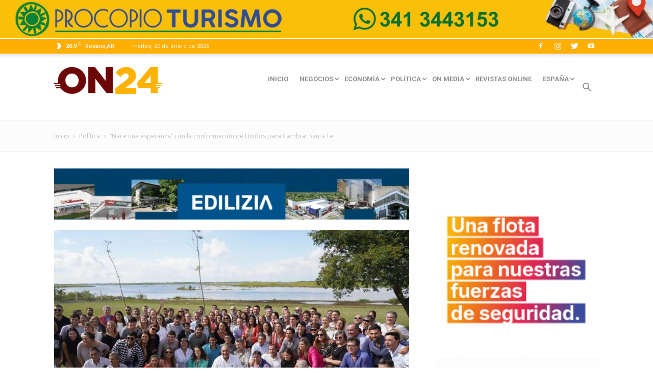

--- FILE ---
content_type: text/html; charset=UTF-8
request_url: https://www.on24.com.ar/politica-secciones/nace-una-esperanza-con-la-conformacion-de-unidos-para-cambiar-santa-fe/
body_size: 33368
content:
<!doctype html >
<!--[if IE 8]>    <html class="ie8" lang="en"> <![endif]-->
<!--[if IE 9]>    <html class="ie9" lang="en"> <![endif]-->
<!--[if gt IE 8]><!--> <html lang="es-AR"> <!--<![endif]-->
<head>
    <title>“Nace una esperanza&quot; con la conformación de Unidos para Cambiar Santa Fe | ON24 | Información Precisa. Periodismo en serio</title>
    <meta charset="UTF-8" />
    <meta name="viewport" content="width=device-width, initial-scale=1.0">
    <link rel="pingback" href="https://www.on24.com.ar/xmlrpc.php" />
        <meta name='robots' content='index, follow, max-image-preview:large, max-snippet:-1, max-video-preview:-1' />
<meta property="og:image" content="https://www.on24.com.ar/wp-content/uploads/2023/04/Socialismo.jpeg" /><link rel="icon" type="image/png" href="https://www.on24.com.ar/wp-content/uploads/2017/10/favicon.png"><link rel="apple-touch-icon-precomposed" sizes="76x76" href="https://www.on24.com.ar/wp-content/uploads/2017/10/on24-ios-76.png"/><link rel="apple-touch-icon-precomposed" sizes="120x120" href="https://www.on24.com.ar/wp-content/uploads/2017/10/on24-ios-120.png"/><link rel="apple-touch-icon-precomposed" sizes="152x152" href="https://www.on24.com.ar/wp-content/uploads/2017/10/on24-ios-152.png"/><link rel="apple-touch-icon-precomposed" sizes="114x114" href="https://www.on24.com.ar/wp-content/uploads/2017/10/on24-ios-114.png"/><link rel="apple-touch-icon-precomposed" sizes="144x144" href="https://www.on24.com.ar/wp-content/uploads/2017/10/on24-ios-144.png"/>
	<!-- This site is optimized with the Yoast SEO plugin v20.3 - https://yoast.com/wordpress/plugins/seo/ -->
	<link rel="canonical" href="https://www.on24.com.ar/politica-secciones/nace-una-esperanza-con-la-conformacion-de-unidos-para-cambiar-santa-fe/" />
	<meta property="og:locale" content="es_ES" />
	<meta property="og:type" content="article" />
	<meta property="og:title" content="“Nace una esperanza&quot; con la conformación de Unidos para Cambiar Santa Fe | ON24 | Información Precisa. Periodismo en serio" />
	<meta property="og:description" content="La diputada provincial Clara García y los diputados nacionales Enrique Estévez y Mónica Fein participaron en Cayastá del acto de lanzamiento del frente Unidos para cambiar Santa Fe, que integra el Partido Socialista. Los dirigentes coincidieron en que la nueva fuerza constituye “una respuesta a lo que la gente está reclamando para encontrar soluciones: la [&hellip;]" />
	<meta property="og:url" content="https://www.on24.com.ar/politica-secciones/nace-una-esperanza-con-la-conformacion-de-unidos-para-cambiar-santa-fe/" />
	<meta property="og:site_name" content="ON24 | Información Precisa. Periodismo en serio" />
	<meta property="article:publisher" content="https://www.facebook.com/portalON24" />
	<meta property="article:published_time" content="2023-04-26T12:32:12+00:00" />
	<meta property="article:modified_time" content="2023-04-26T12:32:34+00:00" />
	<meta property="og:image" content="https://www.on24.com.ar/wp-content/uploads/2023/04/Socialismo.jpeg" />
	<meta property="og:image:width" content="1024" />
	<meta property="og:image:height" content="683" />
	<meta property="og:image:type" content="image/jpeg" />
	<meta name="author" content="Gonzalo Fernandez" />
	<meta name="twitter:card" content="summary_large_image" />
	<meta name="twitter:label1" content="Escrito por" />
	<meta name="twitter:data1" content="Gonzalo Fernandez" />
	<meta name="twitter:label2" content="Tiempo de lectura" />
	<meta name="twitter:data2" content="2 minutos" />
	<script type="application/ld+json" class="yoast-schema-graph">{"@context":"https://schema.org","@graph":[{"@type":"Article","@id":"https://www.on24.com.ar/politica-secciones/nace-una-esperanza-con-la-conformacion-de-unidos-para-cambiar-santa-fe/#article","isPartOf":{"@id":"https://www.on24.com.ar/politica-secciones/nace-una-esperanza-con-la-conformacion-de-unidos-para-cambiar-santa-fe/"},"author":{"name":"Gonzalo Fernandez","@id":"https://www.on24.com.ar/#/schema/person/999ed69ab2f0cf112219ef572979c835"},"headline":"“Nace una esperanza&#8221; con la conformación de Unidos para Cambiar Santa Fe","datePublished":"2023-04-26T12:32:12+00:00","dateModified":"2023-04-26T12:32:34+00:00","mainEntityOfPage":{"@id":"https://www.on24.com.ar/politica-secciones/nace-una-esperanza-con-la-conformacion-de-unidos-para-cambiar-santa-fe/"},"wordCount":399,"publisher":{"@id":"https://www.on24.com.ar/#organization"},"image":{"@id":"https://www.on24.com.ar/politica-secciones/nace-una-esperanza-con-la-conformacion-de-unidos-para-cambiar-santa-fe/#primaryimage"},"thumbnailUrl":"https://www.on24.com.ar/wp-content/uploads/2023/04/Socialismo.jpeg","articleSection":["Política"],"inLanguage":"es-AR"},{"@type":"WebPage","@id":"https://www.on24.com.ar/politica-secciones/nace-una-esperanza-con-la-conformacion-de-unidos-para-cambiar-santa-fe/","url":"https://www.on24.com.ar/politica-secciones/nace-una-esperanza-con-la-conformacion-de-unidos-para-cambiar-santa-fe/","name":"“Nace una esperanza\" con la conformación de Unidos para Cambiar Santa Fe | ON24 | Información Precisa. Periodismo en serio","isPartOf":{"@id":"https://www.on24.com.ar/#website"},"primaryImageOfPage":{"@id":"https://www.on24.com.ar/politica-secciones/nace-una-esperanza-con-la-conformacion-de-unidos-para-cambiar-santa-fe/#primaryimage"},"image":{"@id":"https://www.on24.com.ar/politica-secciones/nace-una-esperanza-con-la-conformacion-de-unidos-para-cambiar-santa-fe/#primaryimage"},"thumbnailUrl":"https://www.on24.com.ar/wp-content/uploads/2023/04/Socialismo.jpeg","datePublished":"2023-04-26T12:32:12+00:00","dateModified":"2023-04-26T12:32:34+00:00","breadcrumb":{"@id":"https://www.on24.com.ar/politica-secciones/nace-una-esperanza-con-la-conformacion-de-unidos-para-cambiar-santa-fe/#breadcrumb"},"inLanguage":"es-AR","potentialAction":[{"@type":"ReadAction","target":["https://www.on24.com.ar/politica-secciones/nace-una-esperanza-con-la-conformacion-de-unidos-para-cambiar-santa-fe/"]}]},{"@type":"ImageObject","inLanguage":"es-AR","@id":"https://www.on24.com.ar/politica-secciones/nace-una-esperanza-con-la-conformacion-de-unidos-para-cambiar-santa-fe/#primaryimage","url":"https://www.on24.com.ar/wp-content/uploads/2023/04/Socialismo.jpeg","contentUrl":"https://www.on24.com.ar/wp-content/uploads/2023/04/Socialismo.jpeg","width":1024,"height":683},{"@type":"BreadcrumbList","@id":"https://www.on24.com.ar/politica-secciones/nace-una-esperanza-con-la-conformacion-de-unidos-para-cambiar-santa-fe/#breadcrumb","itemListElement":[{"@type":"ListItem","position":1,"name":"Inicio","item":"https://www.on24.com.ar/"},{"@type":"ListItem","position":2,"name":"“Nace una esperanza&#8221; con la conformación de Unidos para Cambiar Santa Fe"}]},{"@type":"WebSite","@id":"https://www.on24.com.ar/#website","url":"https://www.on24.com.ar/","name":"ON24 | Información Precisa. Periodismo en serio","description":"Información Precisa. Periodismo en serio","publisher":{"@id":"https://www.on24.com.ar/#organization"},"potentialAction":[{"@type":"SearchAction","target":{"@type":"EntryPoint","urlTemplate":"https://www.on24.com.ar/?s={search_term_string}"},"query-input":"required name=search_term_string"}],"inLanguage":"es-AR"},{"@type":"Organization","@id":"https://www.on24.com.ar/#organization","name":"ON24","url":"https://www.on24.com.ar/","logo":{"@type":"ImageObject","inLanguage":"es-AR","@id":"https://www.on24.com.ar/#/schema/logo/image/","url":"https://www.on24.com.ar/wp-content/uploads/2017/10/logo-on24.png","contentUrl":"https://www.on24.com.ar/wp-content/uploads/2017/10/logo-on24.png","width":272,"height":90,"caption":"ON24"},"image":{"@id":"https://www.on24.com.ar/#/schema/logo/image/"},"sameAs":["https://www.facebook.com/portalON24","https://www.instagram.com/portal_on24/"]},{"@type":"Person","@id":"https://www.on24.com.ar/#/schema/person/999ed69ab2f0cf112219ef572979c835","name":"Gonzalo Fernandez","image":{"@type":"ImageObject","inLanguage":"es-AR","@id":"https://www.on24.com.ar/#/schema/person/image/","url":"https://secure.gravatar.com/avatar/3334129b0ebd891d70c027bb8983f705?s=96&d=mm&r=g","contentUrl":"https://secure.gravatar.com/avatar/3334129b0ebd891d70c027bb8983f705?s=96&d=mm&r=g","caption":"Gonzalo Fernandez"},"url":""}]}</script>
	<!-- / Yoast SEO plugin. -->


<link rel='dns-prefetch' href='//fonts.googleapis.com' />
<link rel='dns-prefetch' href='//s.w.org' />
<link rel="alternate" type="application/rss+xml" title="ON24 | Información Precisa. Periodismo en serio &raquo; Feed" href="https://www.on24.com.ar/feed/" />
<script type="text/javascript">
window._wpemojiSettings = {"baseUrl":"https:\/\/s.w.org\/images\/core\/emoji\/14.0.0\/72x72\/","ext":".png","svgUrl":"https:\/\/s.w.org\/images\/core\/emoji\/14.0.0\/svg\/","svgExt":".svg","source":{"wpemoji":"https:\/\/www.on24.com.ar\/wp-includes\/js\/wp-emoji.js?ver=6.0.11","twemoji":"https:\/\/www.on24.com.ar\/wp-includes\/js\/twemoji.js?ver=6.0.11"}};
/**
 * @output wp-includes/js/wp-emoji-loader.js
 */

( function( window, document, settings ) {
	var src, ready, ii, tests;

	// Create a canvas element for testing native browser support of emoji.
	var canvas = document.createElement( 'canvas' );
	var context = canvas.getContext && canvas.getContext( '2d' );

	/**
	 * Checks if two sets of Emoji characters render the same visually.
	 *
	 * @since 4.9.0
	 *
	 * @private
	 *
	 * @param {number[]} set1 Set of Emoji character codes.
	 * @param {number[]} set2 Set of Emoji character codes.
	 *
	 * @return {boolean} True if the two sets render the same.
	 */
	function emojiSetsRenderIdentically( set1, set2 ) {
		var stringFromCharCode = String.fromCharCode;

		// Cleanup from previous test.
		context.clearRect( 0, 0, canvas.width, canvas.height );
		context.fillText( stringFromCharCode.apply( this, set1 ), 0, 0 );
		var rendered1 = canvas.toDataURL();

		// Cleanup from previous test.
		context.clearRect( 0, 0, canvas.width, canvas.height );
		context.fillText( stringFromCharCode.apply( this, set2 ), 0, 0 );
		var rendered2 = canvas.toDataURL();

		return rendered1 === rendered2;
	}

	/**
	 * Detects if the browser supports rendering emoji or flag emoji.
	 *
	 * Flag emoji are a single glyph made of two characters, so some browsers
	 * (notably, Firefox OS X) don't support them.
	 *
	 * @since 4.2.0
	 *
	 * @private
	 *
	 * @param {string} type Whether to test for support of "flag" or "emoji".
	 *
	 * @return {boolean} True if the browser can render emoji, false if it cannot.
	 */
	function browserSupportsEmoji( type ) {
		var isIdentical;

		if ( ! context || ! context.fillText ) {
			return false;
		}

		/*
		 * Chrome on OS X added native emoji rendering in M41. Unfortunately,
		 * it doesn't work when the font is bolder than 500 weight. So, we
		 * check for bold rendering support to avoid invisible emoji in Chrome.
		 */
		context.textBaseline = 'top';
		context.font = '600 32px Arial';

		switch ( type ) {
			case 'flag':
				/*
				 * Test for Transgender flag compatibility. This flag is shortlisted for the Emoji 13 spec,
				 * but has landed in Twemoji early, so we can add support for it, too.
				 *
				 * To test for support, we try to render it, and compare the rendering to how it would look if
				 * the browser doesn't render it correctly (white flag emoji + transgender symbol).
				 */
				isIdentical = emojiSetsRenderIdentically(
					[ 0x1F3F3, 0xFE0F, 0x200D, 0x26A7, 0xFE0F ],
					[ 0x1F3F3, 0xFE0F, 0x200B, 0x26A7, 0xFE0F ]
				);

				if ( isIdentical ) {
					return false;
				}

				/*
				 * Test for UN flag compatibility. This is the least supported of the letter locale flags,
				 * so gives us an easy test for full support.
				 *
				 * To test for support, we try to render it, and compare the rendering to how it would look if
				 * the browser doesn't render it correctly ([U] + [N]).
				 */
				isIdentical = emojiSetsRenderIdentically(
					[ 0xD83C, 0xDDFA, 0xD83C, 0xDDF3 ],
					[ 0xD83C, 0xDDFA, 0x200B, 0xD83C, 0xDDF3 ]
				);

				if ( isIdentical ) {
					return false;
				}

				/*
				 * Test for English flag compatibility. England is a country in the United Kingdom, it
				 * does not have a two letter locale code but rather an five letter sub-division code.
				 *
				 * To test for support, we try to render it, and compare the rendering to how it would look if
				 * the browser doesn't render it correctly (black flag emoji + [G] + [B] + [E] + [N] + [G]).
				 */
				isIdentical = emojiSetsRenderIdentically(
					[ 0xD83C, 0xDFF4, 0xDB40, 0xDC67, 0xDB40, 0xDC62, 0xDB40, 0xDC65, 0xDB40, 0xDC6E, 0xDB40, 0xDC67, 0xDB40, 0xDC7F ],
					[ 0xD83C, 0xDFF4, 0x200B, 0xDB40, 0xDC67, 0x200B, 0xDB40, 0xDC62, 0x200B, 0xDB40, 0xDC65, 0x200B, 0xDB40, 0xDC6E, 0x200B, 0xDB40, 0xDC67, 0x200B, 0xDB40, 0xDC7F ]
				);

				return ! isIdentical;
			case 'emoji':
				/*
				 * Why can't we be friends? Everyone can now shake hands in emoji, regardless of skin tone!
				 *
				 * To test for Emoji 14.0 support, try to render a new emoji: Handshake: Light Skin Tone, Dark Skin Tone.
				 *
				 * The Handshake: Light Skin Tone, Dark Skin Tone emoji is a ZWJ sequence combining 🫱 Rightwards Hand,
				 * 🏻 Light Skin Tone, a Zero Width Joiner, 🫲 Leftwards Hand, and 🏿 Dark Skin Tone.
				 *
				 * 0x1FAF1 == Rightwards Hand
				 * 0x1F3FB == Light Skin Tone
				 * 0x200D == Zero-Width Joiner (ZWJ) that links the code points for the new emoji or
				 * 0x200B == Zero-Width Space (ZWS) that is rendered for clients not supporting the new emoji.
				 * 0x1FAF2 == Leftwards Hand
				 * 0x1F3FF == Dark Skin Tone.
				 *
				 * When updating this test for future Emoji releases, ensure that individual emoji that make up the
				 * sequence come from older emoji standards.
				 */
				isIdentical = emojiSetsRenderIdentically(
					[0x1FAF1, 0x1F3FB, 0x200D, 0x1FAF2, 0x1F3FF],
					[0x1FAF1, 0x1F3FB, 0x200B, 0x1FAF2, 0x1F3FF]
				);

				return ! isIdentical;
		}

		return false;
	}

	/**
	 * Adds a script to the head of the document.
	 *
	 * @ignore
	 *
	 * @since 4.2.0
	 *
	 * @param {Object} src The url where the script is located.
	 * @return {void}
	 */
	function addScript( src ) {
		var script = document.createElement( 'script' );

		script.src = src;
		script.defer = script.type = 'text/javascript';
		document.getElementsByTagName( 'head' )[0].appendChild( script );
	}

	tests = Array( 'flag', 'emoji' );

	settings.supports = {
		everything: true,
		everythingExceptFlag: true
	};

	/*
	 * Tests the browser support for flag emojis and other emojis, and adjusts the
	 * support settings accordingly.
	 */
	for( ii = 0; ii < tests.length; ii++ ) {
		settings.supports[ tests[ ii ] ] = browserSupportsEmoji( tests[ ii ] );

		settings.supports.everything = settings.supports.everything && settings.supports[ tests[ ii ] ];

		if ( 'flag' !== tests[ ii ] ) {
			settings.supports.everythingExceptFlag = settings.supports.everythingExceptFlag && settings.supports[ tests[ ii ] ];
		}
	}

	settings.supports.everythingExceptFlag = settings.supports.everythingExceptFlag && ! settings.supports.flag;

	// Sets DOMReady to false and assigns a ready function to settings.
	settings.DOMReady = false;
	settings.readyCallback = function() {
		settings.DOMReady = true;
	};

	// When the browser can not render everything we need to load a polyfill.
	if ( ! settings.supports.everything ) {
		ready = function() {
			settings.readyCallback();
		};

		/*
		 * Cross-browser version of adding a dom ready event.
		 */
		if ( document.addEventListener ) {
			document.addEventListener( 'DOMContentLoaded', ready, false );
			window.addEventListener( 'load', ready, false );
		} else {
			window.attachEvent( 'onload', ready );
			document.attachEvent( 'onreadystatechange', function() {
				if ( 'complete' === document.readyState ) {
					settings.readyCallback();
				}
			} );
		}

		src = settings.source || {};

		if ( src.concatemoji ) {
			addScript( src.concatemoji );
		} else if ( src.wpemoji && src.twemoji ) {
			addScript( src.twemoji );
			addScript( src.wpemoji );
		}
	}

} )( window, document, window._wpemojiSettings );
</script>
<style type="text/css">
img.wp-smiley,
img.emoji {
	display: inline !important;
	border: none !important;
	box-shadow: none !important;
	height: 1em !important;
	width: 1em !important;
	margin: 0 0.07em !important;
	vertical-align: -0.1em !important;
	background: none !important;
	padding: 0 !important;
}
</style>
	<link rel='stylesheet' id='wp-block-library-css'  href='https://www.on24.com.ar/wp-includes/css/dist/block-library/style.css?ver=6.0.11' type='text/css' media='all' />
<style id='pdfemb-pdf-embedder-viewer-style-inline-css' type='text/css'>
.wp-block-pdfemb-pdf-embedder-viewer{max-width:none}

</style>
<style id='global-styles-inline-css' type='text/css'>
body{--wp--preset--color--black: #000000;--wp--preset--color--cyan-bluish-gray: #abb8c3;--wp--preset--color--white: #ffffff;--wp--preset--color--pale-pink: #f78da7;--wp--preset--color--vivid-red: #cf2e2e;--wp--preset--color--luminous-vivid-orange: #ff6900;--wp--preset--color--luminous-vivid-amber: #fcb900;--wp--preset--color--light-green-cyan: #7bdcb5;--wp--preset--color--vivid-green-cyan: #00d084;--wp--preset--color--pale-cyan-blue: #8ed1fc;--wp--preset--color--vivid-cyan-blue: #0693e3;--wp--preset--color--vivid-purple: #9b51e0;--wp--preset--gradient--vivid-cyan-blue-to-vivid-purple: linear-gradient(135deg,rgba(6,147,227,1) 0%,rgb(155,81,224) 100%);--wp--preset--gradient--light-green-cyan-to-vivid-green-cyan: linear-gradient(135deg,rgb(122,220,180) 0%,rgb(0,208,130) 100%);--wp--preset--gradient--luminous-vivid-amber-to-luminous-vivid-orange: linear-gradient(135deg,rgba(252,185,0,1) 0%,rgba(255,105,0,1) 100%);--wp--preset--gradient--luminous-vivid-orange-to-vivid-red: linear-gradient(135deg,rgba(255,105,0,1) 0%,rgb(207,46,46) 100%);--wp--preset--gradient--very-light-gray-to-cyan-bluish-gray: linear-gradient(135deg,rgb(238,238,238) 0%,rgb(169,184,195) 100%);--wp--preset--gradient--cool-to-warm-spectrum: linear-gradient(135deg,rgb(74,234,220) 0%,rgb(151,120,209) 20%,rgb(207,42,186) 40%,rgb(238,44,130) 60%,rgb(251,105,98) 80%,rgb(254,248,76) 100%);--wp--preset--gradient--blush-light-purple: linear-gradient(135deg,rgb(255,206,236) 0%,rgb(152,150,240) 100%);--wp--preset--gradient--blush-bordeaux: linear-gradient(135deg,rgb(254,205,165) 0%,rgb(254,45,45) 50%,rgb(107,0,62) 100%);--wp--preset--gradient--luminous-dusk: linear-gradient(135deg,rgb(255,203,112) 0%,rgb(199,81,192) 50%,rgb(65,88,208) 100%);--wp--preset--gradient--pale-ocean: linear-gradient(135deg,rgb(255,245,203) 0%,rgb(182,227,212) 50%,rgb(51,167,181) 100%);--wp--preset--gradient--electric-grass: linear-gradient(135deg,rgb(202,248,128) 0%,rgb(113,206,126) 100%);--wp--preset--gradient--midnight: linear-gradient(135deg,rgb(2,3,129) 0%,rgb(40,116,252) 100%);--wp--preset--duotone--dark-grayscale: url('#wp-duotone-dark-grayscale');--wp--preset--duotone--grayscale: url('#wp-duotone-grayscale');--wp--preset--duotone--purple-yellow: url('#wp-duotone-purple-yellow');--wp--preset--duotone--blue-red: url('#wp-duotone-blue-red');--wp--preset--duotone--midnight: url('#wp-duotone-midnight');--wp--preset--duotone--magenta-yellow: url('#wp-duotone-magenta-yellow');--wp--preset--duotone--purple-green: url('#wp-duotone-purple-green');--wp--preset--duotone--blue-orange: url('#wp-duotone-blue-orange');--wp--preset--font-size--small: 13px;--wp--preset--font-size--medium: 20px;--wp--preset--font-size--large: 36px;--wp--preset--font-size--x-large: 42px;}.has-black-color{color: var(--wp--preset--color--black) !important;}.has-cyan-bluish-gray-color{color: var(--wp--preset--color--cyan-bluish-gray) !important;}.has-white-color{color: var(--wp--preset--color--white) !important;}.has-pale-pink-color{color: var(--wp--preset--color--pale-pink) !important;}.has-vivid-red-color{color: var(--wp--preset--color--vivid-red) !important;}.has-luminous-vivid-orange-color{color: var(--wp--preset--color--luminous-vivid-orange) !important;}.has-luminous-vivid-amber-color{color: var(--wp--preset--color--luminous-vivid-amber) !important;}.has-light-green-cyan-color{color: var(--wp--preset--color--light-green-cyan) !important;}.has-vivid-green-cyan-color{color: var(--wp--preset--color--vivid-green-cyan) !important;}.has-pale-cyan-blue-color{color: var(--wp--preset--color--pale-cyan-blue) !important;}.has-vivid-cyan-blue-color{color: var(--wp--preset--color--vivid-cyan-blue) !important;}.has-vivid-purple-color{color: var(--wp--preset--color--vivid-purple) !important;}.has-black-background-color{background-color: var(--wp--preset--color--black) !important;}.has-cyan-bluish-gray-background-color{background-color: var(--wp--preset--color--cyan-bluish-gray) !important;}.has-white-background-color{background-color: var(--wp--preset--color--white) !important;}.has-pale-pink-background-color{background-color: var(--wp--preset--color--pale-pink) !important;}.has-vivid-red-background-color{background-color: var(--wp--preset--color--vivid-red) !important;}.has-luminous-vivid-orange-background-color{background-color: var(--wp--preset--color--luminous-vivid-orange) !important;}.has-luminous-vivid-amber-background-color{background-color: var(--wp--preset--color--luminous-vivid-amber) !important;}.has-light-green-cyan-background-color{background-color: var(--wp--preset--color--light-green-cyan) !important;}.has-vivid-green-cyan-background-color{background-color: var(--wp--preset--color--vivid-green-cyan) !important;}.has-pale-cyan-blue-background-color{background-color: var(--wp--preset--color--pale-cyan-blue) !important;}.has-vivid-cyan-blue-background-color{background-color: var(--wp--preset--color--vivid-cyan-blue) !important;}.has-vivid-purple-background-color{background-color: var(--wp--preset--color--vivid-purple) !important;}.has-black-border-color{border-color: var(--wp--preset--color--black) !important;}.has-cyan-bluish-gray-border-color{border-color: var(--wp--preset--color--cyan-bluish-gray) !important;}.has-white-border-color{border-color: var(--wp--preset--color--white) !important;}.has-pale-pink-border-color{border-color: var(--wp--preset--color--pale-pink) !important;}.has-vivid-red-border-color{border-color: var(--wp--preset--color--vivid-red) !important;}.has-luminous-vivid-orange-border-color{border-color: var(--wp--preset--color--luminous-vivid-orange) !important;}.has-luminous-vivid-amber-border-color{border-color: var(--wp--preset--color--luminous-vivid-amber) !important;}.has-light-green-cyan-border-color{border-color: var(--wp--preset--color--light-green-cyan) !important;}.has-vivid-green-cyan-border-color{border-color: var(--wp--preset--color--vivid-green-cyan) !important;}.has-pale-cyan-blue-border-color{border-color: var(--wp--preset--color--pale-cyan-blue) !important;}.has-vivid-cyan-blue-border-color{border-color: var(--wp--preset--color--vivid-cyan-blue) !important;}.has-vivid-purple-border-color{border-color: var(--wp--preset--color--vivid-purple) !important;}.has-vivid-cyan-blue-to-vivid-purple-gradient-background{background: var(--wp--preset--gradient--vivid-cyan-blue-to-vivid-purple) !important;}.has-light-green-cyan-to-vivid-green-cyan-gradient-background{background: var(--wp--preset--gradient--light-green-cyan-to-vivid-green-cyan) !important;}.has-luminous-vivid-amber-to-luminous-vivid-orange-gradient-background{background: var(--wp--preset--gradient--luminous-vivid-amber-to-luminous-vivid-orange) !important;}.has-luminous-vivid-orange-to-vivid-red-gradient-background{background: var(--wp--preset--gradient--luminous-vivid-orange-to-vivid-red) !important;}.has-very-light-gray-to-cyan-bluish-gray-gradient-background{background: var(--wp--preset--gradient--very-light-gray-to-cyan-bluish-gray) !important;}.has-cool-to-warm-spectrum-gradient-background{background: var(--wp--preset--gradient--cool-to-warm-spectrum) !important;}.has-blush-light-purple-gradient-background{background: var(--wp--preset--gradient--blush-light-purple) !important;}.has-blush-bordeaux-gradient-background{background: var(--wp--preset--gradient--blush-bordeaux) !important;}.has-luminous-dusk-gradient-background{background: var(--wp--preset--gradient--luminous-dusk) !important;}.has-pale-ocean-gradient-background{background: var(--wp--preset--gradient--pale-ocean) !important;}.has-electric-grass-gradient-background{background: var(--wp--preset--gradient--electric-grass) !important;}.has-midnight-gradient-background{background: var(--wp--preset--gradient--midnight) !important;}.has-small-font-size{font-size: var(--wp--preset--font-size--small) !important;}.has-medium-font-size{font-size: var(--wp--preset--font-size--medium) !important;}.has-large-font-size{font-size: var(--wp--preset--font-size--large) !important;}.has-x-large-font-size{font-size: var(--wp--preset--font-size--x-large) !important;}
</style>
<link rel='stylesheet' id='td-plugin-framework-css'  href='https://www.on24.com.ar/wp-content/plugins/on24-custom-blocks/css/style.css?ver=6.0.11' type='text/css' media='all' />
<link rel='stylesheet' id='google-fonts-style-css'  href='https://fonts.googleapis.com/css?family=Roboto%3A300%2C400%2C400italic%2C500%2C500italic%2C700%2C900%7COpen+Sans%3A300italic%2C400%2C400italic%2C600%2C600italic%2C700&#038;ver=8.7.2' type='text/css' media='all' />
<link rel='stylesheet' id='js_composer_front-css'  href='https://www.on24.com.ar/wp-content/plugins/js_composer/assets/css/js_composer.min.css?ver=6.10.0' type='text/css' media='all' />
<link rel='stylesheet' id='td-theme-css'  href='https://www.on24.com.ar/wp-content/themes/Newspaper/style.css?ver=8.7.2' type='text/css' media='all' />
<link rel='stylesheet' id='td-theme-child-css'  href='https://www.on24.com.ar/wp-content/themes/Newspaper-child/style.css?ver=8.7.2c' type='text/css' media='all' />
<script type='text/javascript' src='https://www.on24.com.ar/wp-includes/js/jquery/jquery.js?ver=3.6.0' id='jquery-core-js'></script>
<script type='text/javascript' src='https://www.on24.com.ar/wp-includes/js/jquery/jquery-migrate.js?ver=3.3.2' id='jquery-migrate-js'></script>
<link rel="https://api.w.org/" href="https://www.on24.com.ar/wp-json/" /><link rel="alternate" type="application/json" href="https://www.on24.com.ar/wp-json/wp/v2/posts/119246" /><link rel="EditURI" type="application/rsd+xml" title="RSD" href="https://www.on24.com.ar/xmlrpc.php?rsd" />
<link rel="wlwmanifest" type="application/wlwmanifest+xml" href="https://www.on24.com.ar/wp-includes/wlwmanifest.xml" /> 
<meta name="generator" content="WordPress 6.0.11" />
<link rel='shortlink' href='https://www.on24.com.ar/?p=119246' />
<link rel="alternate" type="application/json+oembed" href="https://www.on24.com.ar/wp-json/oembed/1.0/embed?url=https%3A%2F%2Fwww.on24.com.ar%2Fpolitica-secciones%2Fnace-una-esperanza-con-la-conformacion-de-unidos-para-cambiar-santa-fe%2F" />
<link rel="alternate" type="text/xml+oembed" href="https://www.on24.com.ar/wp-json/oembed/1.0/embed?url=https%3A%2F%2Fwww.on24.com.ar%2Fpolitica-secciones%2Fnace-una-esperanza-con-la-conformacion-de-unidos-para-cambiar-santa-fe%2F&#038;format=xml" />

<!-- This site is using AdRotate v5.4.2 Professional to display their advertisements - https://ajdg.solutions/products/adrotate-for-wordpress/ -->
<!-- AdRotate CSS -->
<style type="text/css" media="screen">
	.g { margin:0px; padding:0px; overflow:hidden; line-height:1; zoom:1; }
	.g img { height:auto; }
	.g-col { position:relative; float:left; }
	.g-col:first-child { margin-left: 0; }
	.g-col:last-child { margin-right: 0; }
	.g-12 { margin:0px 0px 0px 0px;width:100%; max-width:125px; height:100%; max-height:125px; }
	.g-13 { margin:0px 0px 0px 0px;width:100%; max-width:125px; height:100%; max-height:125px; }
	.g-2 { margin:0px 0px 0px 0px; width:100%; max-width:324px; height:100%; max-height:300px; }
	.g-3 { margin:0px 0px 0px 0px; width:100%; max-width:1350px; height:100%; max-height:216px; }
	.g-4 { margin:0px 0px 0px 0px; width:100%; max-width:324px; height:100%; max-height:424px; }
	.g-5 { margin:0px 0px 0px 0px; width:100%; max-width:324px; height:100%; max-height:300px; }
	.g-6 { margin:0px 0px 0px 0px; width:100%; max-width:125px; height:100%; max-height:125px; }
	.g-7 { margin:0px 0px 0px 0px; width:100%; max-width:460px; height:100%; max-height:220px; }
	.g-8 { margin:0px 0px 0px 0px; width:100%; max-width:324px; height:100%; max-height:424px; }
	.g-9 { margin:0px 0px 0px 0px; width:100%; max-width:125px; height:100%; max-height:125px; }
	.g-10 { margin:0px 0px 0px 0px; width:100%; max-width:460px; height:100%; max-height:220px; }
	.g-14 { margin:0px 0px 0px 0px;width:100%; max-width:300px; height:100%; max-height:300px; }
	.g-12 { margin:0px 0px 0px 0px; width:100%; max-width:125px; height:100%; max-height:125px; }
	.g-13 { margin:0px 0px 0px 0px; width:100%; max-width:125px; height:100%; max-height:125px; }
	.g-14 { margin:0px 0px 0px 0px; width:100%; max-width:300px; height:100%; max-height:300px; }
	.g-16 { margin:0px 0px 0px 0px; width:100%; max-width:125px; height:100%; max-height:125px; }
	.g-15 { margin:0px 0px 0px 0px; width:100%; max-width:125px; height:100%; max-height:125px; }
	.g-18 { margin:0px 0px 0px 0px; width:100%; max-width:125px; height:100%; max-height:125px; }
	.g-17 { margin:0px 0px 0px 0px; width:100%; max-width:125px; height:100%; max-height:125px; }
	.g-19 { margin:0px 0px 0px 0px; width:100%; max-width:1600px; height:100%; max-height:80px; }
	.g-20 { margin:0px 0px 0px 0px; width:100%; max-width:320px; height:100%; max-height:100px; }
	.g-21 { margin:0px 0px 0px 0px; width:100%; max-width:320px; height:100%; max-height:100px; }
	.g-22 { margin:0px 0px 0px 0px; width:100%; max-width:780px; height:100%; max-height:100px; }
	@media only screen and (max-width: 480px) {
		.g-col, .g-dyn, .g-single { width:100%; margin-left:0; margin-right:0; }
	}
</style>
<!-- /AdRotate CSS -->

<meta property="fb:app_id" content="199815047399364"/>			<script>
				window.tdwGlobal = {"adminUrl":"https:\/\/www.on24.com.ar\/wp-admin\/","wpRestNonce":"30be8fcaf2","wpRestUrl":"https:\/\/www.on24.com.ar\/wp-json\/","permalinkStructure":"\/%category%\/%postname%\/"};
			</script>
			<!--[if lt IE 9]><script src="https://html5shim.googlecode.com/svn/trunk/html5.js"></script><![endif]-->
          <meta name="onesignal" content="wordpress-plugin"/>
            <script>

      window.OneSignal = window.OneSignal || [];

      OneSignal.push( function() {
        OneSignal.SERVICE_WORKER_UPDATER_PATH = "OneSignalSDKUpdaterWorker.js.php";
                      OneSignal.SERVICE_WORKER_PATH = "OneSignalSDKWorker.js.php";
                      OneSignal.SERVICE_WORKER_PARAM = { scope: "/" };
        OneSignal.setDefaultNotificationUrl("https://www.on24.com.ar");
        var oneSignal_options = {};
        window._oneSignalInitOptions = oneSignal_options;

        oneSignal_options['wordpress'] = true;
oneSignal_options['appId'] = '9279e61e-c4c2-41d7-8c2c-204cc3789498';
oneSignal_options['allowLocalhostAsSecureOrigin'] = true;
oneSignal_options['welcomeNotification'] = { };
oneSignal_options['welcomeNotification']['title'] = "¡Gracias por suscribirte!";
oneSignal_options['welcomeNotification']['message'] = "Leé nuestros artículos de hoy";
oneSignal_options['welcomeNotification']['url'] = "https://www.on24.com.ar/";
oneSignal_options['path'] = "https://www.on24.com.ar/wp-content/plugins/onesignal-free-web-push-notifications/sdk_files/";
oneSignal_options['safari_web_id'] = "web.onesignal.auto.37a4bd23-e633-4ae3-9e22-29e91fb790d4";
oneSignal_options['promptOptions'] = { };
oneSignal_options['promptOptions']['actionMessage'] = "¿Querés estar informado en tiempo real? Suscribite a nuestro sistema de notificaciones";
oneSignal_options['promptOptions']['exampleNotificationTitleDesktop'] = "Mirá nuestro último artículo";
oneSignal_options['promptOptions']['exampleNotificationMessageDesktop'] = "Este artículo podría ser interesante para vos";
oneSignal_options['promptOptions']['exampleNotificationTitleMobile'] = "Mirá nuestro último artículo";
oneSignal_options['promptOptions']['exampleNotificationMessageMobile'] = "Este artículo podría ser interesante para vos";
oneSignal_options['promptOptions']['exampleNotificationCaption'] = "Podés desuscribirte cuando quieras";
oneSignal_options['promptOptions']['acceptButtonText'] = "Sí";
oneSignal_options['promptOptions']['cancelButtonText'] = "No, gracias";
oneSignal_options['promptOptions']['siteName'] = "ON24";
oneSignal_options['promptOptions']['autoAcceptTitle'] = "¿Estás de acuerdo?";
oneSignal_options['notifyButton'] = { };
oneSignal_options['notifyButton']['enable'] = true;
oneSignal_options['notifyButton']['position'] = 'bottom-left';
oneSignal_options['notifyButton']['theme'] = 'default';
oneSignal_options['notifyButton']['size'] = 'medium';
oneSignal_options['notifyButton']['displayPredicate'] = function() {
              return OneSignal.isPushNotificationsEnabled()
                      .then(function(isPushEnabled) {
                          return !isPushEnabled;
                      });
            };
oneSignal_options['notifyButton']['showCredit'] = false;
oneSignal_options['notifyButton']['text'] = {};
oneSignal_options['notifyButton']['text']['tip.state.unsubscribed'] = 'Suscribirme a las notificaciones';
oneSignal_options['notifyButton']['text']['tip.state.subscribed'] = 'Estás suscripto a las notificaciones';
oneSignal_options['notifyButton']['text']['tip.state.blocked'] = '¡Listo! Bloqueaste las notificaciones';
oneSignal_options['notifyButton']['text']['message.action.subscribed'] = '¡Excelente! Te suscribiste con éxito';
oneSignal_options['notifyButton']['text']['message.action.resubscribed'] = 'Te suscribiste con éxito';
oneSignal_options['notifyButton']['text']['message.action.unsubscribed'] = 'No recibirás más notificaciones de este sitio web';
oneSignal_options['notifyButton']['text']['dialog.main.title'] = 'Administrar notificaciones del sitio web';
oneSignal_options['notifyButton']['text']['dialog.main.button.subscribe'] = 'SUSCRIBIRSE';
oneSignal_options['notifyButton']['text']['dialog.main.button.unsubscribe'] = 'DESUSCRIBIRSE';
oneSignal_options['notifyButton']['text']['dialog.blocked.title'] = 'Bloquear Notificaciones';
oneSignal_options['notifyButton']['text']['dialog.blocked.message'] = 'Seguí estas instrucciones para bloquear las notificaciones push';
oneSignal_options['notifyButton']['colors'] = {};
oneSignal_options['notifyButton']['colors']['circle.background'] = '#6c0705';
oneSignal_options['notifyButton']['colors']['pulse.color'] = '#6c0705';
oneSignal_options['notifyButton']['colors']['dialog.button.background'] = '#6c0705';
                OneSignal.init(window._oneSignalInitOptions);
                OneSignal.showSlidedownPrompt();      });

      function documentInitOneSignal() {
        var oneSignal_elements = document.getElementsByClassName("OneSignal-prompt");

        var oneSignalLinkClickHandler = function(event) { OneSignal.push(['registerForPushNotifications']); event.preventDefault(); };        for(var i = 0; i < oneSignal_elements.length; i++)
          oneSignal_elements[i].addEventListener('click', oneSignalLinkClickHandler, false);
      }

      if (document.readyState === 'complete') {
           documentInitOneSignal();
      }
      else {
           window.addEventListener("load", function(event){
               documentInitOneSignal();
          });
      }
    </script>
<meta name="generator" content="Powered by WPBakery Page Builder - drag and drop page builder for WordPress."/>

<!-- JS generated by theme -->

<script>
    
    

	    var tdBlocksArray = []; //here we store all the items for the current page

	    //td_block class - each ajax block uses a object of this class for requests
	    function tdBlock() {
		    this.id = '';
		    this.block_type = 1; //block type id (1-234 etc)
		    this.atts = '';
		    this.td_column_number = '';
		    this.td_current_page = 1; //
		    this.post_count = 0; //from wp
		    this.found_posts = 0; //from wp
		    this.max_num_pages = 0; //from wp
		    this.td_filter_value = ''; //current live filter value
		    this.is_ajax_running = false;
		    this.td_user_action = ''; // load more or infinite loader (used by the animation)
		    this.header_color = '';
		    this.ajax_pagination_infinite_stop = ''; //show load more at page x
	    }


        // td_js_generator - mini detector
        (function(){
            var htmlTag = document.getElementsByTagName("html")[0];

	        if ( navigator.userAgent.indexOf("MSIE 10.0") > -1 ) {
                htmlTag.className += ' ie10';
            }

            if ( !!navigator.userAgent.match(/Trident.*rv\:11\./) ) {
                htmlTag.className += ' ie11';
            }

	        if ( navigator.userAgent.indexOf("Edge") > -1 ) {
                htmlTag.className += ' ieEdge';
            }

            if ( /(iPad|iPhone|iPod)/g.test(navigator.userAgent) ) {
                htmlTag.className += ' td-md-is-ios';
            }

            var user_agent = navigator.userAgent.toLowerCase();
            if ( user_agent.indexOf("android") > -1 ) {
                htmlTag.className += ' td-md-is-android';
            }

            if ( -1 !== navigator.userAgent.indexOf('Mac OS X')  ) {
                htmlTag.className += ' td-md-is-os-x';
            }

            if ( /chrom(e|ium)/.test(navigator.userAgent.toLowerCase()) ) {
               htmlTag.className += ' td-md-is-chrome';
            }

            if ( -1 !== navigator.userAgent.indexOf('Firefox') ) {
                htmlTag.className += ' td-md-is-firefox';
            }

            if ( -1 !== navigator.userAgent.indexOf('Safari') && -1 === navigator.userAgent.indexOf('Chrome') ) {
                htmlTag.className += ' td-md-is-safari';
            }

            if( -1 !== navigator.userAgent.indexOf('IEMobile') ){
                htmlTag.className += ' td-md-is-iemobile';
            }

        })();




        var tdLocalCache = {};

        ( function () {
            "use strict";

            tdLocalCache = {
                data: {},
                remove: function (resource_id) {
                    delete tdLocalCache.data[resource_id];
                },
                exist: function (resource_id) {
                    return tdLocalCache.data.hasOwnProperty(resource_id) && tdLocalCache.data[resource_id] !== null;
                },
                get: function (resource_id) {
                    return tdLocalCache.data[resource_id];
                },
                set: function (resource_id, cachedData) {
                    tdLocalCache.remove(resource_id);
                    tdLocalCache.data[resource_id] = cachedData;
                }
            };
        })();

    
    
var td_viewport_interval_list=[{"limitBottom":767,"sidebarWidth":228},{"limitBottom":1018,"sidebarWidth":300},{"limitBottom":1140,"sidebarWidth":324}];
var td_animation_stack_effect="type0";
var tds_animation_stack=true;
var td_animation_stack_specific_selectors=".entry-thumb, img";
var td_animation_stack_general_selectors=".td-animation-stack img, .td-animation-stack .entry-thumb, .post img";
var td_ajax_url="https:\/\/www.on24.com.ar\/wp-admin\/admin-ajax.php?td_theme_name=Newspaper&v=8.7.2";
var td_get_template_directory_uri="https:\/\/www.on24.com.ar\/wp-content\/themes\/Newspaper";
var tds_snap_menu="smart_snap_always";
var tds_logo_on_sticky="show_header_logo";
var tds_header_style="7";
var td_please_wait="Por favor espera...";
var td_email_user_pass_incorrect="Usuario o contrase\u00f1a incorrecta!";
var td_email_user_incorrect="Correo electr\u00f3nico o nombre de usuario incorrecto!";
var td_email_incorrect="Email incorrecto!";
var tds_more_articles_on_post_enable="show";
var tds_more_articles_on_post_time_to_wait="";
var tds_more_articles_on_post_pages_distance_from_top=0;
var tds_theme_color_site_wide="#fab000";
var tds_smart_sidebar="enabled";
var tdThemeName="Newspaper";
var td_magnific_popup_translation_tPrev="Anterior (tecla de flecha izquierda)";
var td_magnific_popup_translation_tNext="Siguiente (tecla de flecha derecha)";
var td_magnific_popup_translation_tCounter="%curr% de %total%";
var td_magnific_popup_translation_ajax_tError="El contenido de %url% no pudo cargarse.";
var td_magnific_popup_translation_image_tError="La imagen #%curr% no pudo cargarse.";
var tdDateNamesI18n={"month_names":["enero","febrero","marzo","abril","mayo","junio","julio","agosto","septiembre","octubre","noviembre","diciembre"],"month_names_short":["Ene","Feb","Mar","Abr","May","Jun","Jul","Ago","Sep","Oct","Nov","Dic"],"day_names":["domingo","lunes","martes","mi\u00e9rcoles","jueves","viernes","s\u00e1bado"],"day_names_short":["dom","lun","mar","mi\u00e9","jue","vie","s\u00e1b"]};
var td_ad_background_click_link="";
var td_ad_background_click_target="";
</script>

<script type="application/ld+json">
                        {
                            "@context": "http://schema.org",
                            "@type": "BreadcrumbList",
                            "itemListElement": [{
                            "@type": "ListItem",
                            "position": 1,
                                "item": {
                                "@type": "WebSite",
                                "@id": "https://www.on24.com.ar/",
                                "name": "Inicio"                                               
                            }
                        },{
                            "@type": "ListItem",
                            "position": 2,
                                "item": {
                                "@type": "WebPage",
                                "@id": "https://www.on24.com.ar/category/politica-secciones/",
                                "name": "Política"
                            }
                        },{
                            "@type": "ListItem",
                            "position": 3,
                                "item": {
                                "@type": "WebPage",
                                "@id": "https://www.on24.com.ar/politica-secciones/nace-una-esperanza-con-la-conformacion-de-unidos-para-cambiar-santa-fe/",
                                "name": "“Nace una esperanza&#8221; con la conformación de Unidos para Cambiar Santa Fe"                                
                            }
                        }    ]
                        }
                       </script><noscript><style> .wpb_animate_when_almost_visible { opacity: 1; }</style></noscript>	<style id="tdw-css-placeholder"></style>	
	<!-- Global site tag (gtag.js) - Google Analytics -->
	<script async src="https://www.googletagmanager.com/gtag/js?id=G-6H95780E1H"></script>
	<script>
	  window.dataLayer = window.dataLayer || [];
	  function gtag(){dataLayer.push(arguments);}
	  gtag('js', new Date());

	  gtag('config', 'G-6H95780E1H');
	</script>
</head>

<body data-rsssl=1 class="post-template-default single single-post postid-119246 single-format-standard nace-una-esperanza-con-la-conformacion-de-unidos-para-cambiar-santa-fe global-block-template-3 wpb-js-composer js-comp-ver-6.10.0 vc_responsive td-animation-stack-type0 td-full-layout" itemscope="itemscope" itemtype="https://schema.org/WebPage">

        <div class="td-scroll-up"><i class="td-icon-menu-up"></i></div>
    
    <div class="td-menu-background"></div>
<div id="td-mobile-nav">
    <div class="td-mobile-container">
        <!-- mobile menu top section -->
        <div class="td-menu-socials-wrap">
            <!-- socials -->
            <div class="td-menu-socials">
                
        <span class="td-social-icon-wrap">
            <a target="_blank" href="https://www.facebook.com/portalON24" title="Facebook">
                <i class="td-icon-font td-icon-facebook"></i>
            </a>
        </span>
        <span class="td-social-icon-wrap">
            <a target="_blank" href="https://www.instagram.com/portal_on24/" title="Instagram">
                <i class="td-icon-font td-icon-instagram"></i>
            </a>
        </span>
        <span class="td-social-icon-wrap">
            <a target="_blank" href="https://twitter.com/PortalON24" title="Twitter">
                <i class="td-icon-font td-icon-twitter"></i>
            </a>
        </span>
        <span class="td-social-icon-wrap">
            <a target="_blank" href="https://www.youtube.com/channel/UCp59YlBnyl9et18Ywu2lGdg" title="Youtube">
                <i class="td-icon-font td-icon-youtube"></i>
            </a>
        </span>            </div>
            <!-- close button -->
            <div class="td-mobile-close">
                <a href="#"><i class="td-icon-close-mobile"></i></a>
            </div>
        </div>

        <!-- login section -->
        
        <!-- menu section -->
        <div class="td-mobile-content">
            <div class="menu-mainmenu-container"><ul id="menu-mainmenu" class="td-mobile-main-menu"><li id="menu-item-37814" class="menu-item menu-item-type-custom menu-item-object-custom menu-item-home menu-item-first menu-item-37814"><a href="https://www.on24.com.ar" data-ps2id-api="true">INICIO</a></li>
<li id="menu-item-37930" class="menu-item menu-item-type-taxonomy menu-item-object-category menu-item-has-children menu-item-37930"><a href="https://www.on24.com.ar/category/negocios/" data-ps2id-api="true">NEGOCIOS<i class="td-icon-menu-right td-element-after"></i></a>
<ul class="sub-menu">
	<li id="menu-item-0" class="menu-item-0"><a href="https://www.on24.com.ar/category/negocios/agro/" data-ps2id-api="true">Agroindustria</a></li>
	<li class="menu-item-0"><a href="https://www.on24.com.ar/category/negocios/finanzas-mercados/" data-ps2id-api="true">Finanzas &amp; Mercados</a></li>
	<li class="menu-item-0"><a href="https://www.on24.com.ar/category/negocios/autos/" data-ps2id-api="true">Motores</a></li>
	<li class="menu-item-0"><a href="https://www.on24.com.ar/category/negocios/disenio-construccion/" data-ps2id-api="true">Urbanismo</a></li>
</ul>
</li>
<li id="menu-item-37831" class="menu-item menu-item-type-taxonomy menu-item-object-category menu-item-37831"><a href="https://www.on24.com.ar/category/economia/" data-ps2id-api="true">ECONOMÍA</a></li>
<li id="menu-item-37850" class="menu-item menu-item-type-taxonomy menu-item-object-category current-post-ancestor current-menu-parent current-post-parent menu-item-37850"><a href="https://www.on24.com.ar/category/politica-secciones/" data-ps2id-api="true">POLÍTICA</a></li>
<li id="menu-item-37932" class="menu-item menu-item-type-taxonomy menu-item-object-category menu-item-37932"><a href="https://www.on24.com.ar/category/on-media/" data-ps2id-api="true">ON MEDIA</a></li>
<li id="menu-item-78205" class="menu-item menu-item-type-custom menu-item-object-custom menu-item-home menu-item-78205"><a href="https://www.on24.com.ar/#revistas" data-ps2id-api="true">REVISTAS ONLINE</a></li>
<li id="menu-item-122396" class="menu-item menu-item-type-taxonomy menu-item-object-category menu-item-122396"><a href="https://www.on24.com.ar/category/espana/" data-ps2id-api="true">ESPAÑA</a></li>
</ul></div>        </div>
    </div>

    <!-- register/login section -->
    </div>    <div class="td-search-background"></div>
<div class="td-search-wrap-mob">
	<div class="td-drop-down-search" aria-labelledby="td-header-search-button">
		<form method="get" class="td-search-form" action="https://www.on24.com.ar/">
			<!-- close button -->
			<div class="td-search-close">
				<a href="#"><i class="td-icon-close-mobile"></i></a>
			</div>
			<div role="search" class="td-search-input">
				<span>Buscar</span>
				<input id="td-header-search-mob" type="text" value="" name="s" autocomplete="off" />
			</div>
		</form>
		<div id="td-aj-search-mob"></div>
	</div>
</div>    
    
    <div id="td-outer-wrap" class="td-theme-wrap">
                <div class="top-content-area">
            <aside class="widget_text td_block_template_3 widget widget_custom_html"><div class="textwidget custom-html-widget"><div class="g g-19"><div class="g-dyn a-255 c-1"><a href="https://msrinversionesydesarrollos.com/desarrollos" target="_blank" rel="nofollow noopener"><img src="https://www.on24.com.ar/wp-content/uploads/2025/03/1380x80MSR.gif" /></a></div><div class="g-dyn a-275 c-2"><a href="https://www.instagram.com/procopioturismo/?hl=es" target="_blank" rel="nofollow noopener"><img src="https://www.on24.com.ar/wp-content/uploads/2025/08/Imagen-de-WhatsApp-2025-08-01-a-las-15.04.56_b63a7cb0.jpg" /></a></div><div class="g-dyn a-204 c-3"><a href="https://miodesarrollourbano.com.ar/condominios-botania/" target="_blank" rel="nofollow noopener"><img src="https://www.on24.com.ar/wp-content/uploads/2025/09/1380x80-v2.gif" /></a></div></div></div></aside>        </div>
    

<!--
Header style 7
-->

<div class="td-header-wrap td-header-style-7">
        <div class="td-header-top-menu-full td-container-wrap ">
        <div class="td-header-gradient">
            <div class="td-container td-header-row td-header-top-menu">
                
    <div class="top-bar-style-1">
        
<div class="td-header-sp-top-menu">


	<!-- td weather source: cache -->		<div class="td-weather-top-widget" id="td_top_weather_uid">
			<i class="td-icons clear-sky-n"></i>
			<div class="td-weather-now" data-block-uid="td_top_weather_uid">
				<span class="td-big-degrees">20.9</span>
				<span class="td-weather-unit">C</span>
			</div>
			<div class="td-weather-header">
				<div class="td-weather-city">Rosario,AR</div>
			</div>
		</div>
		        <div class="td_data_time">
            <div >

                martes, 20 de enero de 2026
            </div>
        </div>
    </div>

        
        <div class="td-header-sp-top-widget">
    
    
        
        <span class="td-social-icon-wrap">
            <a target="_blank" href="https://www.facebook.com/portalON24" title="Facebook">
                <i class="td-icon-font td-icon-facebook"></i>
            </a>
        </span>
        <span class="td-social-icon-wrap">
            <a target="_blank" href="https://www.instagram.com/portal_on24/" title="Instagram">
                <i class="td-icon-font td-icon-instagram"></i>
            </a>
        </span>
        <span class="td-social-icon-wrap">
            <a target="_blank" href="https://twitter.com/PortalON24" title="Twitter">
                <i class="td-icon-font td-icon-twitter"></i>
            </a>
        </span>
        <span class="td-social-icon-wrap">
            <a target="_blank" href="https://www.youtube.com/channel/UCp59YlBnyl9et18Ywu2lGdg" title="Youtube">
                <i class="td-icon-font td-icon-youtube"></i>
            </a>
        </span>    </div>    </div>

<!-- LOGIN MODAL -->
            </div>
        </div>
    </div>
    
    <div class="td-header-menu-wrap-full td-container-wrap ">
        <div class="td-header-menu-wrap ">
            <div class="td-container td-header-row td-header-main-menu">
                <div class="td-header-sp-logo">
                                <a class="td-main-logo" href="https://www.on24.com.ar/">
                <img src="https://www.on24.com.ar/wp-content/uploads/2017/10/logo-on24.png" alt="On24" title="On24"/>
                <span class="td-visual-hidden">ON24 | Información Precisa. Periodismo en serio</span>
            </a>
                        </div>
                    <div id="td-header-menu" role="navigation">
    <div id="td-top-mobile-toggle"><a href="#"><i class="td-icon-font td-icon-mobile"></i></a></div>
    <div class="td-main-menu-logo td-logo-in-header">
                <a class="td-main-logo" href="https://www.on24.com.ar/">
            <img src="https://www.on24.com.ar/wp-content/uploads/2017/10/logo-on24.png" alt="On24" title="On24"/>
        </a>
        </div>
    <div class="menu-mainmenu-container"><ul id="menu-mainmenu-1" class="sf-menu"><li class="menu-item menu-item-type-custom menu-item-object-custom menu-item-home menu-item-first td-menu-item td-normal-menu menu-item-37814"><a href="https://www.on24.com.ar" data-ps2id-api="true">INICIO</a></li>
<li class="menu-item menu-item-type-taxonomy menu-item-object-category td-menu-item td-mega-menu menu-item-37930"><a href="https://www.on24.com.ar/category/negocios/" data-ps2id-api="true">NEGOCIOS</a>
<ul class="sub-menu">
	<li class="menu-item-0"><div class="td-container-border"><div class="td-mega-grid"><div class="td_block_wrap td_block_mega_menu td_uid_1_696ef9b585120_rand td_with_ajax_pagination td-pb-border-top td_block_template_3"  data-td-block-uid="td_uid_1_696ef9b585120" ><script>var block_td_uid_1_696ef9b585120 = new tdBlock();
block_td_uid_1_696ef9b585120.id = "td_uid_1_696ef9b585120";
block_td_uid_1_696ef9b585120.atts = '{"limit":4,"td_column_number":3,"ajax_pagination":"next_prev","category_id":"12","show_child_cat":30,"td_ajax_filter_type":"td_category_ids_filter","td_ajax_preloading":"","block_template_id":"","header_color":"","ajax_pagination_infinite_stop":"","offset":"","td_filter_default_txt":"","td_ajax_filter_ids":"","el_class":"","color_preset":"","border_top":"","css":"","tdc_css":"","class":"td_uid_1_696ef9b585120_rand","tdc_css_class":"td_uid_1_696ef9b585120_rand","tdc_css_class_style":"td_uid_1_696ef9b585120_rand_style"}';
block_td_uid_1_696ef9b585120.td_column_number = "3";
block_td_uid_1_696ef9b585120.block_type = "td_block_mega_menu";
block_td_uid_1_696ef9b585120.post_count = "4";
block_td_uid_1_696ef9b585120.found_posts = "23795";
block_td_uid_1_696ef9b585120.header_color = "";
block_td_uid_1_696ef9b585120.ajax_pagination_infinite_stop = "";
block_td_uid_1_696ef9b585120.max_num_pages = "5949";
tdBlocksArray.push(block_td_uid_1_696ef9b585120);
</script><div class="td_mega_menu_sub_cats"><div class="block-mega-child-cats"><a class="cur-sub-cat mega-menu-sub-cat-td_uid_1_696ef9b585120" id="td_uid_2_696ef9b5856bb" data-td_block_id="td_uid_1_696ef9b585120" data-td_filter_value="" href="https://www.on24.com.ar/category/negocios/">Todo</a><a class="mega-menu-sub-cat-td_uid_1_696ef9b585120"  id="td_uid_3_696ef9b5856dc" data-td_block_id="td_uid_1_696ef9b585120" data-td_filter_value="13" href="https://www.on24.com.ar/category/negocios/agro/">Agroindustria</a><a class="mega-menu-sub-cat-td_uid_1_696ef9b585120"  id="td_uid_4_696ef9b5856fd" data-td_block_id="td_uid_1_696ef9b585120" data-td_filter_value="23" href="https://www.on24.com.ar/category/negocios/finanzas-mercados/">Finanzas &amp; Mercados</a><a class="mega-menu-sub-cat-td_uid_1_696ef9b585120"  id="td_uid_5_696ef9b58571a" data-td_block_id="td_uid_1_696ef9b585120" data-td_filter_value="30" href="https://www.on24.com.ar/category/negocios/autos/">Motores</a><a class="mega-menu-sub-cat-td_uid_1_696ef9b585120"  id="td_uid_6_696ef9b585736" data-td_block_id="td_uid_1_696ef9b585120" data-td_filter_value="25" href="https://www.on24.com.ar/category/negocios/disenio-construccion/">Urbanismo</a></div></div><div id=td_uid_1_696ef9b585120 class="td_block_inner"><div class="td-mega-row"><div class="td-mega-span">
        <div class="td_module_mega_menu td-meta-info-hide td_mod_mega_menu">
            <div class="td-module-image">
                <div class="td-module-thumb"><a href="https://www.on24.com.ar/negocios/msr-acelera-su-nuevo-office-center-en-fisherton-plaza-y-ya-comercializa-oficinas-desde-28-m%c2%b2/" rel="bookmark" class="td-image-wrap" title="MSR acelera su nuevo Office Center en Fisherton Plaza y ya comercializa oficinas desde 28 m²"><img width="218" height="150" class="entry-thumb" src="https://www.on24.com.ar/wp-content/uploads/2026/01/Fisherton-Center-1-218x150.jpg" srcset="https://www.on24.com.ar/wp-content/uploads/2026/01/Fisherton-Center-1-218x150.jpg 218w, https://www.on24.com.ar/wp-content/uploads/2026/01/Fisherton-Center-1-100x70.jpg 100w" sizes="(max-width: 218px) 100vw, 218px" alt="" title="MSR acelera su nuevo Office Center en Fisherton Plaza y ya comercializa oficinas desde 28 m²"/></a></div>                                <span class="td-post-category">MSR INVERSIONES Y DESARROLLOS</span>            </div>

            <div class="item-details">
                <h3 class="entry-title td-module-title"><a href="https://www.on24.com.ar/negocios/msr-acelera-su-nuevo-office-center-en-fisherton-plaza-y-ya-comercializa-oficinas-desde-28-m%c2%b2/" rel="bookmark" title="MSR acelera su nuevo Office Center en Fisherton Plaza y ya comercializa oficinas desde 28 m²">MSR acelera su nuevo Office Center en Fisherton Plaza y ya&#8230;</a></h3>            </div>
        </div>
        </div><div class="td-mega-span">
        <div class="td_module_mega_menu td-meta-info-hide td_mod_mega_menu">
            <div class="td-module-image">
                <div class="td-module-thumb"><a href="https://www.on24.com.ar/negocios/franquicias-de-lavado-desde-us-15-000-cuanto-cuesta-entrar-y-que-modelos-ofrecen-retorno-rapido/" rel="bookmark" class="td-image-wrap" title="Franquicias de lavado desde US$ 15.000: cuánto cuesta entrar y qué modelos ofrecen retorno rápido"><img width="218" height="150" class="entry-thumb" src="https://www.on24.com.ar/wp-content/uploads/2026/01/Lavadoras-218x150.webp" srcset="https://www.on24.com.ar/wp-content/uploads/2026/01/Lavadoras-218x150.webp 218w, https://www.on24.com.ar/wp-content/uploads/2026/01/Lavadoras-100x70.webp 100w" sizes="(max-width: 218px) 100vw, 218px" alt="" title="Franquicias de lavado desde US$ 15.000: cuánto cuesta entrar y qué modelos ofrecen retorno rápido"/></a></div>                                <span class="td-post-category">ROPA Y SERVICIOS DE LIMPIEZA</span>            </div>

            <div class="item-details">
                <h3 class="entry-title td-module-title"><a href="https://www.on24.com.ar/negocios/franquicias-de-lavado-desde-us-15-000-cuanto-cuesta-entrar-y-que-modelos-ofrecen-retorno-rapido/" rel="bookmark" title="Franquicias de lavado desde US$ 15.000: cuánto cuesta entrar y qué modelos ofrecen retorno rápido">Franquicias de lavado desde US$ 15.000: cuánto cuesta entrar y qué&#8230;</a></h3>            </div>
        </div>
        </div><div class="td-mega-span">
        <div class="td_module_mega_menu td-meta-info-hide td_mod_mega_menu">
            <div class="td-module-image">
                <div class="td-module-thumb"><a href="https://www.on24.com.ar/negocios/importante-alianza-comercial-da-luz-a-un-nuevo-emprendimiento-gastronomico-en-pleno-pichincha/" rel="bookmark" class="td-image-wrap" title="Importante alianza comercial da luz a un nuevo emprendimiento gastronómico en pleno Pichincha"><img width="218" height="150" class="entry-thumb" src="https://www.on24.com.ar/wp-content/uploads/2026/01/WhatsApp-Image-2026-01-15-at-1.39.37-PM-218x150.jpeg" srcset="https://www.on24.com.ar/wp-content/uploads/2026/01/WhatsApp-Image-2026-01-15-at-1.39.37-PM-218x150.jpeg 218w, https://www.on24.com.ar/wp-content/uploads/2026/01/WhatsApp-Image-2026-01-15-at-1.39.37-PM-100x70.jpeg 100w" sizes="(max-width: 218px) 100vw, 218px" alt="" title="Importante alianza comercial da luz a un nuevo emprendimiento gastronómico en pleno Pichincha"/></a></div>                                <span class="td-post-category">NUEVO ESPACIO</span>            </div>

            <div class="item-details">
                <h3 class="entry-title td-module-title"><a href="https://www.on24.com.ar/negocios/importante-alianza-comercial-da-luz-a-un-nuevo-emprendimiento-gastronomico-en-pleno-pichincha/" rel="bookmark" title="Importante alianza comercial da luz a un nuevo emprendimiento gastronómico en pleno Pichincha">Importante alianza comercial da luz a un nuevo emprendimiento gastronómico en&#8230;</a></h3>            </div>
        </div>
        </div><div class="td-mega-span">
        <div class="td_module_mega_menu td-meta-info-hide td_mod_mega_menu">
            <div class="td-module-image">
                <div class="td-module-thumb"><a href="https://www.on24.com.ar/negocios/sidersa-ya-genero-mas-de-400-puestos-de-trabajo-con-la-construccion-de-su-nueva-aceria/" rel="bookmark" class="td-image-wrap" title="Sidersa ya generó más de 400 puestos de trabajo con la construcción de su nueva acería"><img width="218" height="150" class="entry-thumb" src="https://www.on24.com.ar/wp-content/uploads/2026/01/Sidersa-218x150.jpg" srcset="https://www.on24.com.ar/wp-content/uploads/2026/01/Sidersa-218x150.jpg 218w, https://www.on24.com.ar/wp-content/uploads/2026/01/Sidersa-100x70.jpg 100w" sizes="(max-width: 218px) 100vw, 218px" alt="" title="Sidersa ya generó más de 400 puestos de trabajo con la construcción de su nueva acería"/></a></div>                                <span class="td-post-category">SAN NICOLAS</span>            </div>

            <div class="item-details">
                <h3 class="entry-title td-module-title"><a href="https://www.on24.com.ar/negocios/sidersa-ya-genero-mas-de-400-puestos-de-trabajo-con-la-construccion-de-su-nueva-aceria/" rel="bookmark" title="Sidersa ya generó más de 400 puestos de trabajo con la construcción de su nueva acería">Sidersa ya generó más de 400 puestos de trabajo con la&#8230;</a></h3>            </div>
        </div>
        </div></div></div><div class="td-next-prev-wrap"><a href="#" class="td-ajax-prev-page ajax-page-disabled" id="prev-page-td_uid_1_696ef9b585120" data-td_block_id="td_uid_1_696ef9b585120"><i class="td-icon-font td-icon-menu-left"></i></a><a href="#"  class="td-ajax-next-page" id="next-page-td_uid_1_696ef9b585120" data-td_block_id="td_uid_1_696ef9b585120"><i class="td-icon-font td-icon-menu-right"></i></a></div><div class="clearfix"></div></div> <!-- ./block1 --></div></div></li>
</ul>
</li>
<li class="menu-item menu-item-type-taxonomy menu-item-object-category td-menu-item td-mega-menu menu-item-37831"><a href="https://www.on24.com.ar/category/economia/" data-ps2id-api="true">ECONOMÍA</a>
<ul class="sub-menu">
	<li class="menu-item-0"><div class="td-container-border"><div class="td-mega-grid"><div class="td_block_wrap td_block_mega_menu td_uid_7_696ef9b586259_rand td-no-subcats td_with_ajax_pagination td-pb-border-top td_block_template_3"  data-td-block-uid="td_uid_7_696ef9b586259" ><script>var block_td_uid_7_696ef9b586259 = new tdBlock();
block_td_uid_7_696ef9b586259.id = "td_uid_7_696ef9b586259";
block_td_uid_7_696ef9b586259.atts = '{"limit":"5","td_column_number":3,"ajax_pagination":"next_prev","category_id":"29","show_child_cat":30,"td_ajax_filter_type":"td_category_ids_filter","td_ajax_preloading":"","block_template_id":"","header_color":"","ajax_pagination_infinite_stop":"","offset":"","td_filter_default_txt":"","td_ajax_filter_ids":"","el_class":"","color_preset":"","border_top":"","css":"","tdc_css":"","class":"td_uid_7_696ef9b586259_rand","tdc_css_class":"td_uid_7_696ef9b586259_rand","tdc_css_class_style":"td_uid_7_696ef9b586259_rand_style"}';
block_td_uid_7_696ef9b586259.td_column_number = "3";
block_td_uid_7_696ef9b586259.block_type = "td_block_mega_menu";
block_td_uid_7_696ef9b586259.post_count = "5";
block_td_uid_7_696ef9b586259.found_posts = "3700";
block_td_uid_7_696ef9b586259.header_color = "";
block_td_uid_7_696ef9b586259.ajax_pagination_infinite_stop = "";
block_td_uid_7_696ef9b586259.max_num_pages = "740";
tdBlocksArray.push(block_td_uid_7_696ef9b586259);
</script><div id=td_uid_7_696ef9b586259 class="td_block_inner"><div class="td-mega-row"><div class="td-mega-span">
        <div class="td_module_mega_menu td-meta-info-hide td_mod_mega_menu">
            <div class="td-module-image">
                <div class="td-module-thumb"><a href="https://www.on24.com.ar/economia/santa-fe-activa-un-paquete-de-alivio-fiscal-2026-con-foco-en-empleo-agro-transporte-y-hoteleria/" rel="bookmark" class="td-image-wrap" title="Santa Fe activa un paquete de alivio fiscal 2026 con foco en empleo, agro, transporte y hotelería"><img width="218" height="150" class="entry-thumb" src="https://www.on24.com.ar/wp-content/uploads/2026/01/olivares-fisfe-218x150.jpg" srcset="https://www.on24.com.ar/wp-content/uploads/2026/01/olivares-fisfe-218x150.jpg 218w, https://www.on24.com.ar/wp-content/uploads/2026/01/olivares-fisfe-100x70.jpg 100w" sizes="(max-width: 218px) 100vw, 218px" alt="" title="Santa Fe activa un paquete de alivio fiscal 2026 con foco en empleo, agro, transporte y hotelería"/></a></div>                                <span class="td-post-category">ECONOMIA PROVINCIAL</span>            </div>

            <div class="item-details">
                <h3 class="entry-title td-module-title"><a href="https://www.on24.com.ar/economia/santa-fe-activa-un-paquete-de-alivio-fiscal-2026-con-foco-en-empleo-agro-transporte-y-hoteleria/" rel="bookmark" title="Santa Fe activa un paquete de alivio fiscal 2026 con foco en empleo, agro, transporte y hotelería">Santa Fe activa un paquete de alivio fiscal 2026 con foco&#8230;</a></h3>            </div>
        </div>
        </div><div class="td-mega-span">
        <div class="td_module_mega_menu td-meta-info-hide td_mod_mega_menu">
            <div class="td-module-image">
                <div class="td-module-thumb"><a href="https://www.on24.com.ar/economia/santa-fe-consiguio-que-nacion-investigue-los-precios-que-cobran-a-grandes-usuarios-de-todo-el-pais/" rel="bookmark" class="td-image-wrap" title="Santa Fe consiguió que Nación investigue los precios que cobran a grandes usuarios de todo el país"><img width="218" height="150" class="entry-thumb" src="https://www.on24.com.ar/wp-content/uploads/2026/01/Pullaro-Puccini-218x150.jpeg" srcset="https://www.on24.com.ar/wp-content/uploads/2026/01/Pullaro-Puccini-218x150.jpeg 218w, https://www.on24.com.ar/wp-content/uploads/2026/01/Pullaro-Puccini-100x70.jpeg 100w" sizes="(max-width: 218px) 100vw, 218px" alt="" title="Santa Fe consiguió que Nación investigue los precios que cobran a grandes usuarios de todo el país"/></a></div>                                <span class="td-post-category">RECLAMO ATENDIDO</span>            </div>

            <div class="item-details">
                <h3 class="entry-title td-module-title"><a href="https://www.on24.com.ar/economia/santa-fe-consiguio-que-nacion-investigue-los-precios-que-cobran-a-grandes-usuarios-de-todo-el-pais/" rel="bookmark" title="Santa Fe consiguió que Nación investigue los precios que cobran a grandes usuarios de todo el país">Santa Fe consiguió que Nación investigue los precios que cobran a&#8230;</a></h3>            </div>
        </div>
        </div><div class="td-mega-span">
        <div class="td_module_mega_menu td-meta-info-hide td_mod_mega_menu">
            <div class="td-module-image">
                <div class="td-module-thumb"><a href="https://www.on24.com.ar/economia/santa-fe-lanza-beneficios-impositivos-2026-con-descuentos-de-hasta-el-56-para-contribuyentes-al-dia/" rel="bookmark" class="td-image-wrap" title="Santa Fe lanza beneficios impositivos 2026 con descuentos de hasta el 56% para contribuyentes al día"><img width="218" height="150" class="entry-thumb" src="https://www.on24.com.ar/wp-content/uploads/2026/01/Impuestos-218x150.jpg" srcset="https://www.on24.com.ar/wp-content/uploads/2026/01/Impuestos-218x150.jpg 218w, https://www.on24.com.ar/wp-content/uploads/2026/01/Impuestos-100x70.jpg 100w" sizes="(max-width: 218px) 100vw, 218px" alt="" title="Santa Fe lanza beneficios impositivos 2026 con descuentos de hasta el 56% para contribuyentes al día"/></a></div>                                <span class="td-post-category">DESCUENTOS POR BUENA CONDUCTA</span>            </div>

            <div class="item-details">
                <h3 class="entry-title td-module-title"><a href="https://www.on24.com.ar/economia/santa-fe-lanza-beneficios-impositivos-2026-con-descuentos-de-hasta-el-56-para-contribuyentes-al-dia/" rel="bookmark" title="Santa Fe lanza beneficios impositivos 2026 con descuentos de hasta el 56% para contribuyentes al día">Santa Fe lanza beneficios impositivos 2026 con descuentos de hasta el&#8230;</a></h3>            </div>
        </div>
        </div><div class="td-mega-span">
        <div class="td_module_mega_menu td-meta-info-hide td_mod_mega_menu">
            <div class="td-module-image">
                <div class="td-module-thumb"><a href="https://www.on24.com.ar/economia/celulares-importados-sin-aranceles-preven-una-baja-de-precios-de-hasta-10-desde-febrero/" rel="bookmark" class="td-image-wrap" title="Celulares importados sin aranceles: prevén una baja de precios de hasta 10% desde febrero"><img width="218" height="150" class="entry-thumb" src="https://www.on24.com.ar/wp-content/uploads/2026/01/celulares-218x150.webp" srcset="https://www.on24.com.ar/wp-content/uploads/2026/01/celulares-218x150.webp 218w, https://www.on24.com.ar/wp-content/uploads/2026/01/celulares-100x70.webp 100w" sizes="(max-width: 218px) 100vw, 218px" alt="" title="Celulares importados sin aranceles: prevén una baja de precios de hasta 10% desde febrero"/></a></div>                                <span class="td-post-category">LIBRE COMPETENCIA</span>            </div>

            <div class="item-details">
                <h3 class="entry-title td-module-title"><a href="https://www.on24.com.ar/economia/celulares-importados-sin-aranceles-preven-una-baja-de-precios-de-hasta-10-desde-febrero/" rel="bookmark" title="Celulares importados sin aranceles: prevén una baja de precios de hasta 10% desde febrero">Celulares importados sin aranceles: prevén una baja de precios de hasta&#8230;</a></h3>            </div>
        </div>
        </div><div class="td-mega-span">
        <div class="td_module_mega_menu td-meta-info-hide td_mod_mega_menu">
            <div class="td-module-image">
                <div class="td-module-thumb"><a href="https://www.on24.com.ar/economia/plazos-fijos-en-pesos-y-dolar-mep-superaron-a-la-bolsa-las-inversiones-que-mas-rindieron-en-2025/" rel="bookmark" class="td-image-wrap" title="Plazos fijos en pesos y dólar MEP superaron a la bolsa: las inversiones que más rindieron en 2025"><img width="218" height="150" class="entry-thumb" src="https://www.on24.com.ar/wp-content/uploads/2026/01/plazo-fijo-inversiones-218x150.webp" srcset="https://www.on24.com.ar/wp-content/uploads/2026/01/plazo-fijo-inversiones-218x150.webp 218w, https://www.on24.com.ar/wp-content/uploads/2026/01/plazo-fijo-inversiones-100x70.webp 100w" sizes="(max-width: 218px) 100vw, 218px" alt="" title="Plazos fijos en pesos y dólar MEP superaron a la bolsa: las inversiones que más rindieron en 2025"/></a></div>                                <span class="td-post-category">FINANZAS</span>            </div>

            <div class="item-details">
                <h3 class="entry-title td-module-title"><a href="https://www.on24.com.ar/economia/plazos-fijos-en-pesos-y-dolar-mep-superaron-a-la-bolsa-las-inversiones-que-mas-rindieron-en-2025/" rel="bookmark" title="Plazos fijos en pesos y dólar MEP superaron a la bolsa: las inversiones que más rindieron en 2025">Plazos fijos en pesos y dólar MEP superaron a la bolsa:&#8230;</a></h3>            </div>
        </div>
        </div></div></div><div class="td-next-prev-wrap"><a href="#" class="td-ajax-prev-page ajax-page-disabled" id="prev-page-td_uid_7_696ef9b586259" data-td_block_id="td_uid_7_696ef9b586259"><i class="td-icon-font td-icon-menu-left"></i></a><a href="#"  class="td-ajax-next-page" id="next-page-td_uid_7_696ef9b586259" data-td_block_id="td_uid_7_696ef9b586259"><i class="td-icon-font td-icon-menu-right"></i></a></div><div class="clearfix"></div></div> <!-- ./block1 --></div></div></li>
</ul>
</li>
<li class="menu-item menu-item-type-taxonomy menu-item-object-category current-post-ancestor current-menu-parent current-post-parent td-menu-item td-mega-menu menu-item-37850"><a href="https://www.on24.com.ar/category/politica-secciones/" data-ps2id-api="true">POLÍTICA</a>
<ul class="sub-menu">
	<li class="menu-item-0"><div class="td-container-border"><div class="td-mega-grid"><div class="td_block_wrap td_block_mega_menu td_uid_8_696ef9b5872fd_rand td-no-subcats td_with_ajax_pagination td-pb-border-top td_block_template_3"  data-td-block-uid="td_uid_8_696ef9b5872fd" ><script>var block_td_uid_8_696ef9b5872fd = new tdBlock();
block_td_uid_8_696ef9b5872fd.id = "td_uid_8_696ef9b5872fd";
block_td_uid_8_696ef9b5872fd.atts = '{"limit":"5","td_column_number":3,"ajax_pagination":"next_prev","category_id":"22","show_child_cat":30,"td_ajax_filter_type":"td_category_ids_filter","td_ajax_preloading":"","block_template_id":"","header_color":"","ajax_pagination_infinite_stop":"","offset":"","td_filter_default_txt":"","td_ajax_filter_ids":"","el_class":"","color_preset":"","border_top":"","css":"","tdc_css":"","class":"td_uid_8_696ef9b5872fd_rand","tdc_css_class":"td_uid_8_696ef9b5872fd_rand","tdc_css_class_style":"td_uid_8_696ef9b5872fd_rand_style"}';
block_td_uid_8_696ef9b5872fd.td_column_number = "3";
block_td_uid_8_696ef9b5872fd.block_type = "td_block_mega_menu";
block_td_uid_8_696ef9b5872fd.post_count = "5";
block_td_uid_8_696ef9b5872fd.found_posts = "2210";
block_td_uid_8_696ef9b5872fd.header_color = "";
block_td_uid_8_696ef9b5872fd.ajax_pagination_infinite_stop = "";
block_td_uid_8_696ef9b5872fd.max_num_pages = "442";
tdBlocksArray.push(block_td_uid_8_696ef9b5872fd);
</script><div id=td_uid_8_696ef9b5872fd class="td_block_inner"><div class="td-mega-row"><div class="td-mega-span">
        <div class="td_module_mega_menu td-meta-info-hide td_mod_mega_menu">
            <div class="td-module-image">
                <div class="td-module-thumb"><a href="https://www.on24.com.ar/politica-secciones/adios-al-elefante-blanco-de-rosario-retoman-en-febrero-las-obras-en-el-hospital-regional-sur/" rel="bookmark" class="td-image-wrap" title="Adiós al “Elefante Blanco” de Rosario: Retoman en febrero las obras en el Hospital Regional Sur"><img width="218" height="150" class="entry-thumb" src="https://www.on24.com.ar/wp-content/uploads/2026/01/Hosp-Reg-sur-218x150.jpg" srcset="https://www.on24.com.ar/wp-content/uploads/2026/01/Hosp-Reg-sur-218x150.jpg 218w, https://www.on24.com.ar/wp-content/uploads/2026/01/Hosp-Reg-sur-100x70.jpg 100w" sizes="(max-width: 218px) 100vw, 218px" alt="" title="Adiós al “Elefante Blanco” de Rosario: Retoman en febrero las obras en el Hospital Regional Sur"/></a></div>                                <span class="td-post-category">REACTIVACION DEFNITIVA</span>            </div>

            <div class="item-details">
                <h3 class="entry-title td-module-title"><a href="https://www.on24.com.ar/politica-secciones/adios-al-elefante-blanco-de-rosario-retoman-en-febrero-las-obras-en-el-hospital-regional-sur/" rel="bookmark" title="Adiós al “Elefante Blanco” de Rosario: Retoman en febrero las obras en el Hospital Regional Sur">Adiós al “Elefante Blanco” de Rosario: Retoman en febrero las obras&#8230;</a></h3>            </div>
        </div>
        </div><div class="td-mega-span">
        <div class="td_module_mega_menu td-meta-info-hide td_mod_mega_menu">
            <div class="td-module-image">
                <div class="td-module-thumb"><a href="https://www.on24.com.ar/politica-secciones/un-concejal-del-pdp-en-rafaela-resigno-su-dieta-podia-cobrar-mas-de-57-millones-y-opto-por-31-millones-brutos/" rel="bookmark" class="td-image-wrap" title="Un concejal del PDP en Rafaela resignó su dieta: podía cobrar más de $5,7 millones y optó por $3,1 millones brutos"><img width="218" height="150" class="entry-thumb" src="https://www.on24.com.ar/wp-content/uploads/2026/01/COncejo-de-Rafaela-218x150.webp" srcset="https://www.on24.com.ar/wp-content/uploads/2026/01/COncejo-de-Rafaela-218x150.webp 218w, https://www.on24.com.ar/wp-content/uploads/2026/01/COncejo-de-Rafaela-100x70.webp 100w" sizes="(max-width: 218px) 100vw, 218px" alt="" title="Un concejal del PDP en Rafaela resignó su dieta: podía cobrar más de $5,7 millones y optó por $3,1 millones brutos"/></a></div>                                <span class="td-post-category">POLÍTICA</span>            </div>

            <div class="item-details">
                <h3 class="entry-title td-module-title"><a href="https://www.on24.com.ar/politica-secciones/un-concejal-del-pdp-en-rafaela-resigno-su-dieta-podia-cobrar-mas-de-57-millones-y-opto-por-31-millones-brutos/" rel="bookmark" title="Un concejal del PDP en Rafaela resignó su dieta: podía cobrar más de $5,7 millones y optó por $3,1 millones brutos">Un concejal del PDP en Rafaela resignó su dieta: podía cobrar&#8230;</a></h3>            </div>
        </div>
        </div><div class="td-mega-span">
        <div class="td_module_mega_menu td-meta-info-hide td_mod_mega_menu">
            <div class="td-module-image">
                <div class="td-module-thumb"><a href="https://www.on24.com.ar/politica-secciones/javkin-lanza-el-plan-de-calles-2026-con-48-frentes-simultaneos-en-todos-los-distritos-de-rosario/" rel="bookmark" class="td-image-wrap" title="Javkin lanza el Plan de Calles 2026 con 48 frentes simultáneos en todos los distritos de Rosario"><img width="218" height="150" class="entry-thumb" src="https://www.on24.com.ar/wp-content/uploads/2026/01/Plan-de-Calles-218x150.jpg" srcset="https://www.on24.com.ar/wp-content/uploads/2026/01/Plan-de-Calles-218x150.jpg 218w, https://www.on24.com.ar/wp-content/uploads/2026/01/Plan-de-Calles-100x70.jpg 100w" sizes="(max-width: 218px) 100vw, 218px" alt="" title="Javkin lanza el Plan de Calles 2026 con 48 frentes simultáneos en todos los distritos de Rosario"/></a></div>                                <span class="td-post-category">OBRA PÚBLICA</span>            </div>

            <div class="item-details">
                <h3 class="entry-title td-module-title"><a href="https://www.on24.com.ar/politica-secciones/javkin-lanza-el-plan-de-calles-2026-con-48-frentes-simultaneos-en-todos-los-distritos-de-rosario/" rel="bookmark" title="Javkin lanza el Plan de Calles 2026 con 48 frentes simultáneos en todos los distritos de Rosario">Javkin lanza el Plan de Calles 2026 con 48 frentes simultáneos&#8230;</a></h3>            </div>
        </div>
        </div><div class="td-mega-span">
        <div class="td_module_mega_menu td-meta-info-hide td_mod_mega_menu">
            <div class="td-module-image">
                <div class="td-module-thumb"><a href="https://www.on24.com.ar/politica-secciones/el-puente-rosario-victoria-vuelve-a-manos-privadas-el-gobierno-firmo-la-primera-concesion-vial-del-nuevo-esquema/" rel="bookmark" class="td-image-wrap" title="El puente Rosario–Victoria vuelve a manos privadas: el Gobierno firmó la primera concesión vial del nuevo esquema"><img width="218" height="150" class="entry-thumb" src="https://www.on24.com.ar/wp-content/uploads/2025/04/puente-Rosario-VictoriaON-218x150.jpg" srcset="https://www.on24.com.ar/wp-content/uploads/2025/04/puente-Rosario-VictoriaON-218x150.jpg 218w, https://www.on24.com.ar/wp-content/uploads/2025/04/puente-Rosario-VictoriaON-100x70.jpg 100w" sizes="(max-width: 218px) 100vw, 218px" alt="" title="El puente Rosario–Victoria vuelve a manos privadas: el Gobierno firmó la primera concesión vial del nuevo esquema"/></a></div>                                <span class="td-post-category">CONCESIONES</span>            </div>

            <div class="item-details">
                <h3 class="entry-title td-module-title"><a href="https://www.on24.com.ar/politica-secciones/el-puente-rosario-victoria-vuelve-a-manos-privadas-el-gobierno-firmo-la-primera-concesion-vial-del-nuevo-esquema/" rel="bookmark" title="El puente Rosario–Victoria vuelve a manos privadas: el Gobierno firmó la primera concesión vial del nuevo esquema">El puente Rosario–Victoria vuelve a manos privadas: el Gobierno firmó la&#8230;</a></h3>            </div>
        </div>
        </div><div class="td-mega-span">
        <div class="td_module_mega_menu td-meta-info-hide td_mod_mega_menu">
            <div class="td-module-image">
                <div class="td-module-thumb"><a href="https://www.on24.com.ar/politica-secciones/autonomia-el-municipio-comenzo-a-intervenir-baldios-descuidados-sin-necesidad-de-autorizacion-judicial/" rel="bookmark" class="td-image-wrap" title="Autonomía: el municipio comenzó a intervenir baldíos descuidados sin necesidad de autorización judicial"><img width="218" height="150" class="entry-thumb" src="https://www.on24.com.ar/wp-content/uploads/2026/01/Valdio-218x150.jpeg" srcset="https://www.on24.com.ar/wp-content/uploads/2026/01/Valdio-218x150.jpeg 218w, https://www.on24.com.ar/wp-content/uploads/2026/01/Valdio-100x70.jpeg 100w" sizes="(max-width: 218px) 100vw, 218px" alt="" title="Autonomía: el municipio comenzó a intervenir baldíos descuidados sin necesidad de autorización judicial"/></a></div>                                <span class="td-post-category">ROSARIO</span>            </div>

            <div class="item-details">
                <h3 class="entry-title td-module-title"><a href="https://www.on24.com.ar/politica-secciones/autonomia-el-municipio-comenzo-a-intervenir-baldios-descuidados-sin-necesidad-de-autorizacion-judicial/" rel="bookmark" title="Autonomía: el municipio comenzó a intervenir baldíos descuidados sin necesidad de autorización judicial">Autonomía: el municipio comenzó a intervenir baldíos descuidados sin necesidad de&#8230;</a></h3>            </div>
        </div>
        </div></div></div><div class="td-next-prev-wrap"><a href="#" class="td-ajax-prev-page ajax-page-disabled" id="prev-page-td_uid_8_696ef9b5872fd" data-td_block_id="td_uid_8_696ef9b5872fd"><i class="td-icon-font td-icon-menu-left"></i></a><a href="#"  class="td-ajax-next-page" id="next-page-td_uid_8_696ef9b5872fd" data-td_block_id="td_uid_8_696ef9b5872fd"><i class="td-icon-font td-icon-menu-right"></i></a></div><div class="clearfix"></div></div> <!-- ./block1 --></div></div></li>
</ul>
</li>
<li class="menu-item menu-item-type-taxonomy menu-item-object-category td-menu-item td-mega-menu menu-item-37932"><a href="https://www.on24.com.ar/category/on-media/" data-ps2id-api="true">ON MEDIA</a>
<ul class="sub-menu">
	<li class="menu-item-0"><div class="td-container-border"><div class="td-mega-grid"><div class="td_block_wrap td_block_mega_menu td_uid_9_696ef9b58831a_rand td-no-subcats td_with_ajax_pagination td-pb-border-top td_block_template_3"  data-td-block-uid="td_uid_9_696ef9b58831a" ><script>var block_td_uid_9_696ef9b58831a = new tdBlock();
block_td_uid_9_696ef9b58831a.id = "td_uid_9_696ef9b58831a";
block_td_uid_9_696ef9b58831a.atts = '{"limit":"5","td_column_number":3,"ajax_pagination":"next_prev","category_id":"2372","show_child_cat":30,"td_ajax_filter_type":"td_category_ids_filter","td_ajax_preloading":"","block_template_id":"","header_color":"","ajax_pagination_infinite_stop":"","offset":"","td_filter_default_txt":"","td_ajax_filter_ids":"","el_class":"","color_preset":"","border_top":"","css":"","tdc_css":"","class":"td_uid_9_696ef9b58831a_rand","tdc_css_class":"td_uid_9_696ef9b58831a_rand","tdc_css_class_style":"td_uid_9_696ef9b58831a_rand_style"}';
block_td_uid_9_696ef9b58831a.td_column_number = "3";
block_td_uid_9_696ef9b58831a.block_type = "td_block_mega_menu";
block_td_uid_9_696ef9b58831a.post_count = "5";
block_td_uid_9_696ef9b58831a.found_posts = "775";
block_td_uid_9_696ef9b58831a.header_color = "";
block_td_uid_9_696ef9b58831a.ajax_pagination_infinite_stop = "";
block_td_uid_9_696ef9b58831a.max_num_pages = "155";
tdBlocksArray.push(block_td_uid_9_696ef9b58831a);
</script><div id=td_uid_9_696ef9b58831a class="td_block_inner"><div class="td-mega-row"><div class="td-mega-span">
        <div class="td_module_mega_menu td-meta-info-hide td_mod_mega_menu">
            <div class="td-module-image">
                <div class="td-module-thumb"><a href="https://www.on24.com.ar/on-media/por-que-son-determinantes-las-elecciones-del-domingo/" rel="bookmark" class="td-image-wrap" title="&#8220;Por que son determinantes las elecciones del domingo&#8221;"><img width="218" height="150" class="entry-thumb" src="https://www.on24.com.ar/wp-content/uploads/2021/09/Gerardo-218x150.gif" srcset="https://www.on24.com.ar/wp-content/uploads/2021/09/Gerardo-218x150.gif 218w, https://www.on24.com.ar/wp-content/uploads/2021/09/Gerardo-100x70.gif 100w" sizes="(max-width: 218px) 100vw, 218px" alt="" title="&#8220;Por que son determinantes las elecciones del domingo&#8221;"/></a></div>                                <span class="td-post-category">GERARDO BONGIOVANNI</span>            </div>

            <div class="item-details">
                <h3 class="entry-title td-module-title"><a href="https://www.on24.com.ar/on-media/por-que-son-determinantes-las-elecciones-del-domingo/" rel="bookmark" title="&#8220;Por que son determinantes las elecciones del domingo&#8221;">&#8220;Por que son determinantes las elecciones del domingo&#8221;</a></h3>            </div>
        </div>
        </div><div class="td-mega-span">
        <div class="td_module_mega_menu td-meta-info-hide td_mod_mega_menu">
            <div class="td-module-image">
                <div class="td-module-thumb"><a href="https://www.on24.com.ar/on-media/tenemos-el-peor-gobierno-en-el-peor-momento/" rel="bookmark" class="td-image-wrap" title="&#8220;Tenemos el peor Gobierno en el peor momento&#8221;"><img width="218" height="150" class="entry-thumb" src="https://www.on24.com.ar/wp-content/uploads/2021/06/GerardoB-218x150.gif" srcset="https://www.on24.com.ar/wp-content/uploads/2021/06/GerardoB-218x150.gif 218w, https://www.on24.com.ar/wp-content/uploads/2021/06/GerardoB-100x70.gif 100w" sizes="(max-width: 218px) 100vw, 218px" alt="" title="&#8220;Tenemos el peor Gobierno en el peor momento&#8221;"/></a></div>                                <span class="td-post-category">GERARDO BONGIOVANNI</span>            </div>

            <div class="item-details">
                <h3 class="entry-title td-module-title"><a href="https://www.on24.com.ar/on-media/tenemos-el-peor-gobierno-en-el-peor-momento/" rel="bookmark" title="&#8220;Tenemos el peor Gobierno en el peor momento&#8221;">&#8220;Tenemos el peor Gobierno en el peor momento&#8221;</a></h3>            </div>
        </div>
        </div><div class="td-mega-span">
        <div class="td_module_mega_menu td-meta-info-hide td_mod_mega_menu">
            <div class="td-module-image">
                <div class="td-module-thumb"><a href="https://www.on24.com.ar/on-media/argentina-todavia-en-el-desierto-de-las-vacunas/" rel="bookmark" class="td-image-wrap" title="Argentina todavía en el desierto de las vacunas"><img width="218" height="150" class="entry-thumb" src="https://www.on24.com.ar/wp-content/uploads/2021/03/Garret-218x150.jpg" srcset="https://www.on24.com.ar/wp-content/uploads/2021/03/Garret-218x150.jpg 218w, https://www.on24.com.ar/wp-content/uploads/2021/03/Garret-100x70.jpg 100w" sizes="(max-width: 218px) 100vw, 218px" alt="" title="Argentina todavía en el desierto de las vacunas"/></a></div>                                <span class="td-post-category">DR. GARRET EDWARDS</span>            </div>

            <div class="item-details">
                <h3 class="entry-title td-module-title"><a href="https://www.on24.com.ar/on-media/argentina-todavia-en-el-desierto-de-las-vacunas/" rel="bookmark" title="Argentina todavía en el desierto de las vacunas">Argentina todavía en el desierto de las vacunas</a></h3>            </div>
        </div>
        </div><div class="td-mega-span">
        <div class="td_module_mega_menu td-meta-info-hide td_mod_mega_menu">
            <div class="td-module-image">
                <div class="td-module-thumb"><a href="https://www.on24.com.ar/on-media/el-vacunagate-es-un-escandalo/" rel="bookmark" class="td-image-wrap" title="El Vacunagate es un escándalo"><img width="218" height="150" class="entry-thumb" src="https://www.on24.com.ar/wp-content/uploads/2021/02/Garret-3-218x150.gif" srcset="https://www.on24.com.ar/wp-content/uploads/2021/02/Garret-3-218x150.gif 218w, https://www.on24.com.ar/wp-content/uploads/2021/02/Garret-3-100x70.gif 100w" sizes="(max-width: 218px) 100vw, 218px" alt="" title="El Vacunagate es un escándalo"/></a></div>                                <span class="td-post-category">DR. GARRET EDWARDS</span>            </div>

            <div class="item-details">
                <h3 class="entry-title td-module-title"><a href="https://www.on24.com.ar/on-media/el-vacunagate-es-un-escandalo/" rel="bookmark" title="El Vacunagate es un escándalo">El Vacunagate es un escándalo</a></h3>            </div>
        </div>
        </div><div class="td-mega-span">
        <div class="td_module_mega_menu td-meta-info-hide td_mod_mega_menu">
            <div class="td-module-image">
                <div class="td-module-thumb"><a href="https://www.on24.com.ar/on-media/las-sputnik-que-el-viento-se-llevo/" rel="bookmark" class="td-image-wrap" title="Las Sputnik que el viento se llevó"><img width="218" height="150" class="entry-thumb" src="https://www.on24.com.ar/wp-content/uploads/2021/02/Garret-218x150.gif" srcset="https://www.on24.com.ar/wp-content/uploads/2021/02/Garret-218x150.gif 218w, https://www.on24.com.ar/wp-content/uploads/2021/02/Garret-100x70.gif 100w" sizes="(max-width: 218px) 100vw, 218px" alt="" title="Las Sputnik que el viento se llevó"/></a></div>                                <span class="td-post-category">DR. GARRET EDWARDS</span>            </div>

            <div class="item-details">
                <h3 class="entry-title td-module-title"><a href="https://www.on24.com.ar/on-media/las-sputnik-que-el-viento-se-llevo/" rel="bookmark" title="Las Sputnik que el viento se llevó">Las Sputnik que el viento se llevó</a></h3>            </div>
        </div>
        </div></div></div><div class="td-next-prev-wrap"><a href="#" class="td-ajax-prev-page ajax-page-disabled" id="prev-page-td_uid_9_696ef9b58831a" data-td_block_id="td_uid_9_696ef9b58831a"><i class="td-icon-font td-icon-menu-left"></i></a><a href="#"  class="td-ajax-next-page" id="next-page-td_uid_9_696ef9b58831a" data-td_block_id="td_uid_9_696ef9b58831a"><i class="td-icon-font td-icon-menu-right"></i></a></div><div class="clearfix"></div></div> <!-- ./block1 --></div></div></li>
</ul>
</li>
<li class="menu-item menu-item-type-custom menu-item-object-custom menu-item-home td-menu-item td-normal-menu menu-item-78205"><a href="https://www.on24.com.ar/#revistas" data-ps2id-api="true">REVISTAS ONLINE</a></li>
<li class="menu-item menu-item-type-taxonomy menu-item-object-category td-menu-item td-mega-menu menu-item-122396"><a href="https://www.on24.com.ar/category/espana/" data-ps2id-api="true">ESPAÑA</a>
<ul class="sub-menu">
	<li class="menu-item-0"><div class="td-container-border"><div class="td-mega-grid"><div class="td_block_wrap td_block_mega_menu td_uid_10_696ef9b58922c_rand td-no-subcats td_with_ajax_pagination td-pb-border-top td_block_template_3"  data-td-block-uid="td_uid_10_696ef9b58922c" ><script>var block_td_uid_10_696ef9b58922c = new tdBlock();
block_td_uid_10_696ef9b58922c.id = "td_uid_10_696ef9b58922c";
block_td_uid_10_696ef9b58922c.atts = '{"limit":"5","td_column_number":3,"ajax_pagination":"next_prev","category_id":"2485","show_child_cat":30,"td_ajax_filter_type":"td_category_ids_filter","td_ajax_preloading":"","block_template_id":"","header_color":"","ajax_pagination_infinite_stop":"","offset":"","td_filter_default_txt":"","td_ajax_filter_ids":"","el_class":"","color_preset":"","border_top":"","css":"","tdc_css":"","class":"td_uid_10_696ef9b58922c_rand","tdc_css_class":"td_uid_10_696ef9b58922c_rand","tdc_css_class_style":"td_uid_10_696ef9b58922c_rand_style"}';
block_td_uid_10_696ef9b58922c.td_column_number = "3";
block_td_uid_10_696ef9b58922c.block_type = "td_block_mega_menu";
block_td_uid_10_696ef9b58922c.post_count = "5";
block_td_uid_10_696ef9b58922c.found_posts = "75";
block_td_uid_10_696ef9b58922c.header_color = "";
block_td_uid_10_696ef9b58922c.ajax_pagination_infinite_stop = "";
block_td_uid_10_696ef9b58922c.max_num_pages = "15";
tdBlocksArray.push(block_td_uid_10_696ef9b58922c);
</script><div id=td_uid_10_696ef9b58922c class="td_block_inner"><div class="td-mega-row"><div class="td-mega-span">
        <div class="td_module_mega_menu td-meta-info-hide td_mod_mega_menu">
            <div class="td-module-image">
                <div class="td-module-thumb"><a href="https://www.on24.com.ar/espana/diario-referente-financiero-espanol-ubica-al-peso-argentino-entre-las-peores-inversiones-no-bursatiles-del-mundo-en-2025/" rel="bookmark" class="td-image-wrap" title="Diario referente financiero español ubica al peso argentino entre las peores inversiones no bursátiles del mundo en 2025"><img width="218" height="150" class="entry-thumb" src="https://www.on24.com.ar/wp-content/uploads/2026/01/Peso-argentino-218x150.jpg" srcset="https://www.on24.com.ar/wp-content/uploads/2026/01/Peso-argentino-218x150.jpg 218w, https://www.on24.com.ar/wp-content/uploads/2026/01/Peso-argentino-100x70.jpg 100w" sizes="(max-width: 218px) 100vw, 218px" alt="" title="Diario referente financiero español ubica al peso argentino entre las peores inversiones no bursátiles del mundo en 2025"/></a></div>                                <span class="td-post-category">EXPANSION</span>            </div>

            <div class="item-details">
                <h3 class="entry-title td-module-title"><a href="https://www.on24.com.ar/espana/diario-referente-financiero-espanol-ubica-al-peso-argentino-entre-las-peores-inversiones-no-bursatiles-del-mundo-en-2025/" rel="bookmark" title="Diario referente financiero español ubica al peso argentino entre las peores inversiones no bursátiles del mundo en 2025">Diario referente financiero español ubica al peso argentino entre las peores&#8230;</a></h3>            </div>
        </div>
        </div><div class="td-mega-span">
        <div class="td_module_mega_menu td-meta-info-hide td_mod_mega_menu">
            <div class="td-module-image">
                <div class="td-module-thumb"><a href="https://www.on24.com.ar/espana/ayuso-cerro-el-foro-atlantico-en-madrid-con-un-fuerte-mensaje-a-favor-de-la-libertad/" rel="bookmark" class="td-image-wrap" title="Ayuso cerró el Foro Atlántico en Madrid con un fuerte mensaje a favor de la libertad"><img width="218" height="150" class="entry-thumb" src="https://www.on24.com.ar/wp-content/uploads/2025/07/Ayuso-218x150.jpeg" srcset="https://www.on24.com.ar/wp-content/uploads/2025/07/Ayuso-218x150.jpeg 218w, https://www.on24.com.ar/wp-content/uploads/2025/07/Ayuso-100x70.jpeg 100w" sizes="(max-width: 218px) 100vw, 218px" alt="" title="Ayuso cerró el Foro Atlántico en Madrid con un fuerte mensaje a favor de la libertad"/></a></div>                                <span class="td-post-category">ESPAÑA</span>            </div>

            <div class="item-details">
                <h3 class="entry-title td-module-title"><a href="https://www.on24.com.ar/espana/ayuso-cerro-el-foro-atlantico-en-madrid-con-un-fuerte-mensaje-a-favor-de-la-libertad/" rel="bookmark" title="Ayuso cerró el Foro Atlántico en Madrid con un fuerte mensaje a favor de la libertad">Ayuso cerró el Foro Atlántico en Madrid con un fuerte mensaje&#8230;</a></h3>            </div>
        </div>
        </div><div class="td-mega-span">
        <div class="td_module_mega_menu td-meta-info-hide td_mod_mega_menu">
            <div class="td-module-image">
                <div class="td-module-thumb"><a href="https://www.on24.com.ar/espana/mauricio-macri-entre-los-ex-presidentes-que-rinden-homenaje-a-vargas-llosa-en-un-libro-que-se-presenta-en-madrid/" rel="bookmark" class="td-image-wrap" title="Mauricio Macri, entre los ex presidentes que rinden homenaje a Vargas Llosa en un libro que se presenta en Madrid"><img width="218" height="150" class="entry-thumb" src="https://www.on24.com.ar/wp-content/uploads/2025/05/Vargas-218x150.jpg" srcset="https://www.on24.com.ar/wp-content/uploads/2025/05/Vargas-218x150.jpg 218w, https://www.on24.com.ar/wp-content/uploads/2025/05/Vargas-100x70.jpg 100w" sizes="(max-width: 218px) 100vw, 218px" alt="" title="Mauricio Macri, entre los ex presidentes que rinden homenaje a Vargas Llosa en un libro que se presenta en Madrid"/></a></div>                                <span class="td-post-category">EN ESPAÑA</span>            </div>

            <div class="item-details">
                <h3 class="entry-title td-module-title"><a href="https://www.on24.com.ar/espana/mauricio-macri-entre-los-ex-presidentes-que-rinden-homenaje-a-vargas-llosa-en-un-libro-que-se-presenta-en-madrid/" rel="bookmark" title="Mauricio Macri, entre los ex presidentes que rinden homenaje a Vargas Llosa en un libro que se presenta en Madrid">Mauricio Macri, entre los ex presidentes que rinden homenaje a Vargas&#8230;</a></h3>            </div>
        </div>
        </div><div class="td-mega-span">
        <div class="td_module_mega_menu td-meta-info-hide td_mod_mega_menu">
            <div class="td-module-image">
                <div class="td-module-thumb"><a href="https://www.on24.com.ar/espana/rosario-refuerza-lazos-con-madrid-visita-clave-de-rocio-albert-lopez-ibor-consejera-economica-de-diaz-ayuso/" rel="bookmark" class="td-image-wrap" title="Rosario refuerza lazos con Madrid: visita clave de Rocío Albert López-Ibor, consejera económica de Díaz Ayuso"><img width="218" height="150" class="entry-thumb" src="https://www.on24.com.ar/wp-content/uploads/2025/04/Espana1-218x150.jpeg" srcset="https://www.on24.com.ar/wp-content/uploads/2025/04/Espana1-218x150.jpeg 218w, https://www.on24.com.ar/wp-content/uploads/2025/04/Espana1-100x70.jpeg 100w" sizes="(max-width: 218px) 100vw, 218px" alt="" title="Rosario refuerza lazos con Madrid: visita clave de Rocío Albert López-Ibor, consejera económica de Díaz Ayuso"/></a></div>                                <span class="td-post-category">POLITICA E INSTITUCIONALIDAD</span>            </div>

            <div class="item-details">
                <h3 class="entry-title td-module-title"><a href="https://www.on24.com.ar/espana/rosario-refuerza-lazos-con-madrid-visita-clave-de-rocio-albert-lopez-ibor-consejera-economica-de-diaz-ayuso/" rel="bookmark" title="Rosario refuerza lazos con Madrid: visita clave de Rocío Albert López-Ibor, consejera económica de Díaz Ayuso">Rosario refuerza lazos con Madrid: visita clave de Rocío Albert López-Ibor,&#8230;</a></h3>            </div>
        </div>
        </div><div class="td-mega-span">
        <div class="td_module_mega_menu td-meta-info-hide td_mod_mega_menu">
            <div class="td-module-image">
                <div class="td-module-thumb"><a href="https://www.on24.com.ar/varios/leonor-en-modo-relax-playa-almuerzo-con-camaradas-y-gala-en-la-embajada/" rel="bookmark" class="td-image-wrap" title="Leonor, en modo relax: playa, almuerzo con camaradas y gala en la embajada"><img width="218" height="150" class="entry-thumb" src="https://www.on24.com.ar/wp-content/uploads/2025/04/Leonor2-218x150.jpg" srcset="https://www.on24.com.ar/wp-content/uploads/2025/04/Leonor2-218x150.jpg 218w, https://www.on24.com.ar/wp-content/uploads/2025/04/Leonor2-100x70.jpg 100w" sizes="(max-width: 218px) 100vw, 218px" alt="" title="Leonor, en modo relax: playa, almuerzo con camaradas y gala en la embajada"/></a></div>                                <span class="td-post-category">SON HUMANOS</span>            </div>

            <div class="item-details">
                <h3 class="entry-title td-module-title"><a href="https://www.on24.com.ar/varios/leonor-en-modo-relax-playa-almuerzo-con-camaradas-y-gala-en-la-embajada/" rel="bookmark" title="Leonor, en modo relax: playa, almuerzo con camaradas y gala en la embajada">Leonor, en modo relax: playa, almuerzo con camaradas y gala en&#8230;</a></h3>            </div>
        </div>
        </div></div></div><div class="td-next-prev-wrap"><a href="#" class="td-ajax-prev-page ajax-page-disabled" id="prev-page-td_uid_10_696ef9b58922c" data-td_block_id="td_uid_10_696ef9b58922c"><i class="td-icon-font td-icon-menu-left"></i></a><a href="#"  class="td-ajax-next-page" id="next-page-td_uid_10_696ef9b58922c" data-td_block_id="td_uid_10_696ef9b58922c"><i class="td-icon-font td-icon-menu-right"></i></a></div><div class="clearfix"></div></div> <!-- ./block1 --></div></div></li>
</ul>
</li>
</ul></div></div>


    <div class="header-search-wrap">
        <div class="td-search-btns-wrap">
            <a id="td-header-search-button" href="#" role="button" class="dropdown-toggle " data-toggle="dropdown"><i class="td-icon-search"></i></a>
            <a id="td-header-search-button-mob" href="#" role="button" class="dropdown-toggle " data-toggle="dropdown"><i class="td-icon-search"></i></a>
        </div>

        <div class="td-drop-down-search" aria-labelledby="td-header-search-button">
            <form method="get" class="td-search-form" action="https://www.on24.com.ar/">
                <div role="search" class="td-head-form-search-wrap">
                    <input id="td-header-search" type="text" value="" name="s" autocomplete="off" /><input class="wpb_button wpb_btn-inverse btn" type="submit" id="td-header-search-top" value="Buscar" />
                </div>
            </form>
            <div id="td-aj-search"></div>
        </div>
    </div>
            </div>
        </div>
    </div>

    <div class="td-banner-wrap-full td-container-wrap ">
        <div class="td-container-header td-header-row td-header-header">
            <div class="td-header-sp-recs">
                <div class="td-header-rec-wrap">
    
</div>            </div>
        </div>
    </div>

</div>

    <div class="td_custom_scrumb">
        <div class="td-scrumb-holder">
            <div class="td-container">
                <div class="td-pb-row">
                    <div class="td-pb-span12">
                        <div class="td-crumb-container">
                            <div class="entry-crumbs"><span><a title="" class="entry-crumb" href="https://www.on24.com.ar/">Inicio</a></span> <i class="td-icon-right td-bread-sep"></i> <span><a title="Ver todas las publicaciones en Política" class="entry-crumb" href="https://www.on24.com.ar/category/politica-secciones/">Política</a></span> <i class="td-icon-right td-bread-sep td-bred-no-url-last"></i> <span class="td-bred-no-url-last">“Nace una esperanza&#8221; con la conformación de Unidos para Cambiar Santa Fe</span></div>                        </div>
                    </div>
                </div>
            </div>
        </div>
    </div>

<div class="td-main-content-wrap td-container-wrap">

    <div class="td-container td-post-template-default ">


        <div class="td-pb-row">
                                    <div class="td-pb-span8 td-main-content" role="main">
							<div id="wrap-post-header-banners">
								<div class="g g-22"><div class="g-dyn a-268 c-1"><a href="https://msrinversionesydesarrollos.com/desarrollos?_se=ZWxvY2NpZGVudGFsLmNvbWVyY2lhbEBnbWFpbC5jb20%3D" target="_blank" rel="nofollow"><img src="https://www.on24.com.ar/wp-content/uploads/2025/04/780x150MSR.gif" /></a></div><div class="g-dyn a-227 c-2"><a href="https://www.crestalepropiedades.com.ar" target="_blank" rel="nofollow"><img src="https://www.on24.com.ar/wp-content/uploads/2024/12/BANNERNOTA-780x100-min.gif" /></a></div><div class="g-dyn a-41 c-3"><a href="https://edilizia.com.ar/" target="_blank" rel="nofollow"><img src="https://www.on24.com.ar/wp-content/uploads/2025/07/banner-medios-780x150-1.gif" /></a></div></div>	
							</div><br/>
                            <div class="td-ss-main-content">
                                
    <article id="post-119246" class="post-119246 post type-post status-publish format-standard has-post-thumbnail hentry category-politica-secciones" itemscope itemtype="https://schema.org/Article">
        <div class="td-post-header">

            <div class="td-post-featured-image"><a href="https://www.on24.com.ar/wp-content/uploads/2023/04/Socialismo.jpeg" data-caption=""><img width="696" height="464" class="entry-thumb td-modal-image" src="https://www.on24.com.ar/wp-content/uploads/2023/04/Socialismo-696x464.jpeg" srcset="https://www.on24.com.ar/wp-content/uploads/2023/04/Socialismo-696x464.jpeg 696w, https://www.on24.com.ar/wp-content/uploads/2023/04/Socialismo-300x200.jpeg 300w, https://www.on24.com.ar/wp-content/uploads/2023/04/Socialismo-768x512.jpeg 768w, https://www.on24.com.ar/wp-content/uploads/2023/04/Socialismo-630x420.jpeg 630w, https://www.on24.com.ar/wp-content/uploads/2023/04/Socialismo.jpeg 1024w" sizes="(max-width: 696px) 100vw, 696px" alt="" title="Socialismo"/></a></div>

            <span class="td-post-category">SOCIALISMO</span>

            
            <header class="td-post-title">
                <div class="td-module-meta-info">
                                        <span class="td-post-date td-post-date-no-dot"><time class="entry-date updated td-module-date" datetime="2023-04-26T09:32:12+00:00" >26/04/2023</time></span>                                                        </div>

                <h1 class="entry-title">“Nace una esperanza&#8221; con la conformación de Unidos para Cambiar Santa Fe</h1>

                                    <p class="td-post-sub-title">Clara García, Enrique Estévez y Mónica Fein participaron del acto de lanzamiento del nuevo frente realizado en Cayastá. “La situación de la provincia requiere que la política dialogue y encuentre soluciones”, coincidieron.</p>
                
            </header>

        </div>

        <div class="td-post-sharing-top"><div class="td-post-sharing-classic"><iframe frameBorder="0" src="https://www.facebook.com/plugins/like.php?href=https://www.on24.com.ar/politica-secciones/nace-una-esperanza-con-la-conformacion-de-unidos-para-cambiar-santa-fe/&amp;layout=button_count&amp;show_faces=false&amp;width=105&amp;action=like&amp;colorscheme=light&amp;height=21" style="border:none; overflow:hidden; width:105px; height:21px; background-color:transparent;"></iframe></div><div id="td_uid_12_696ef9b58afa2" class="td-post-sharing td-ps-bg td-ps-notext td-ps-big td-post-sharing-style8 "><div class="td-post-sharing-visible"><a class="td-social-sharing-button td-social-sharing-button-js td-social-network td-social-facebook" href="https://www.facebook.com/sharer.php?u=https%3A%2F%2Fwww.on24.com.ar%2Fpolitica-secciones%2Fnace-una-esperanza-con-la-conformacion-de-unidos-para-cambiar-santa-fe%2F">
                                        <div class="td-social-but-icon"><i class="td-icon-facebook"></i></div>
                                        <div class="td-social-but-text">Facebook</div>
                                    </a><a class="td-social-sharing-button td-social-sharing-button-js td-social-network td-social-twitter" href="https://twitter.com/intent/tweet?text=%E2%80%9CNace+una+esperanza%E2%80%9D+con+la+conformaci%C3%B3n+de+Unidos+para+Cambiar+Santa+Fe&url=https%3A%2F%2Fwww.on24.com.ar%2Fpolitica-secciones%2Fnace-una-esperanza-con-la-conformacion-de-unidos-para-cambiar-santa-fe%2F&via=PortalON24">
                                        <div class="td-social-but-icon"><i class="td-icon-twitter"></i></div>
                                        <div class="td-social-but-text">Twitter</div>
                                    </a><a class="td-social-sharing-button td-social-sharing-button-js td-social-network td-social-whatsapp" href="whatsapp://send?text=“Nace una esperanza&#8221; con la conformación de Unidos para Cambiar Santa Fe %0A%0A https://www.on24.com.ar/politica-secciones/nace-una-esperanza-con-la-conformacion-de-unidos-para-cambiar-santa-fe/">
                                        <div class="td-social-but-icon"><i class="td-icon-whatsapp"></i></div>
                                        <div class="td-social-but-text">WhatsApp</div>
                                    </a><a class="td-social-sharing-button td-social-sharing-button-js td-social-network td-social-telegram" href="https://telegram.me/share/url?url=https://www.on24.com.ar/politica-secciones/nace-una-esperanza-con-la-conformacion-de-unidos-para-cambiar-santa-fe/&text=“Nace una esperanza&#8221; con la conformación de Unidos para Cambiar Santa Fe">
                                        <div class="td-social-but-icon"><i class="td-icon-telegram"></i></div>
                                        <div class="td-social-but-text">Telegram</div>
                                    </a><a class="td-social-sharing-button td-social-sharing-button-js td-social-network td-social-linkedin" href="https://www.linkedin.com/shareArticle?mini=true&url=https://www.on24.com.ar/politica-secciones/nace-una-esperanza-con-la-conformacion-de-unidos-para-cambiar-santa-fe/&title=“Nace una esperanza&#8221; con la conformación de Unidos para Cambiar Santa Fe">
                                        <div class="td-social-but-icon"><i class="td-icon-linkedin"></i></div>
                                        <div class="td-social-but-text">Linkedin</div>
                                    </a></div><div class="td-social-sharing-hidden"><ul class="td-pulldown-filter-list"></ul><a class="td-social-sharing-button td-social-handler td-social-expand-tabs" href="#" data-block-uid="td_uid_12_696ef9b58afa2">
                                    <div class="td-social-but-icon"><i class="td-icon-plus td-social-expand-tabs-icon"></i></div>
                                </a></div></div></div>

        <div class="td-post-content">



        <p>La diputada provincial Clara García y los diputados nacionales Enrique Estévez y Mónica Fein participaron en Cayastá del acto de lanzamiento del frente Unidos para cambiar Santa Fe, que integra el Partido Socialista. Los dirigentes coincidieron en que la nueva fuerza constituye “una respuesta a lo que la gente está reclamando para encontrar soluciones: la construcción de acuerdos que resuelvan cuestiones como la pobreza, la violencia, la inseguridad, la falta de vivienda y trabajo digno”.</p>
<p>“No podemos quedarnos opinando sobre lo que hacen los que gobiernan. Este frente es una alternativa para que la provincia recupere el rumbo”, afirmó Estévez, quien firmó el acta fundacional como secretario general del Partido Socialista de Santa Fe, acompañado por unos 150 dirigentes socialistas de toda la provincia.</p><div class="g g-23"><div class="g-single a-268"><a href="https://msrinversionesydesarrollos.com/desarrollos?_se=ZWxvY2NpZGVudGFsLmNvbWVyY2lhbEBnbWFpbC5jb20%3D" target="_blank" rel="nofollow"><img src="https://www.on24.com.ar/wp-content/uploads/2025/04/780x150MSR.gif" /></a></div></div>
<p>García, en tanto, afirmó que con la conformación de Unidos para cambiar Santa Fe “nace una nueva esperanza para nuestra provincia. Como ante toda disyuntiva que se nos presenta en la vida –señaló-, uno puede quedarse mirando desde afuera, criticando desde una posición testimonial, o puede tomar una decisión responsable y generosa como la que ha tomado el Partido Socialista, integrándose a este frente”, argumentó en coincidencia con Estévez.</p>
<p>“Cuando hay una población con tantas necesidades debido a un gobierno tan malo, ausente e insensible –dijo la diputada provincial en referencia a la gestión de Omar Perotti-, esa situación requiere que la política dialogue y haga acuerdos”.</p>
<p>García, por su parte, recordó que tanto “Binner como Lifschitz llegaron al gobierno con un plan estratégico a largo plazo, habiendo hablado con mucha gente y sectores diversos. Eso es lo que también hacemos nosotros y por eso sentimos que estamos en un lugar histórico viviendo un día que también histórico. Aquí surgió Santa Fe y hoy surge un futuro esperanzador”, sostuvo García para finalizar.</p>
<p>Enfocado en Rosario, Estévez describió: “Estamos frente a los peores índices de violencia de la historia y la inflación es la más alta de los últimos 30 años. Debemos sentarnos en una mesa todos los actores que hoy no formamos parte del gobierno provincial para generar un plan común con reglas claras para sacar a la ciudad de esta situación”.</p>
<div id="wpdevar_comment_2" style="width:100%;text-align:left;">
		<span style="padding: 10px;font-size:20px;font-family:Arial,Helvetica Neue,Helvetica,sans-serif;color:#000000;">Comentarios</span>
		<div class="fb-comments" data-href="https://www.on24.com.ar/politica-secciones/nace-una-esperanza-con-la-conformacion-de-unidos-para-cambiar-santa-fe/" data-order-by="social" data-numposts="10" data-width="100%" style="display:block;"></div></div><style>#wpdevar_comment_2 span,#wpdevar_comment_2 iframe{width:100% !important;} #wpdevar_comment_2 iframe{max-height: 100% !important;}</style></p>        </div>


        <footer>
                        
            <div class="td-post-source-tags">
                                            </div>

            <div class="td-post-sharing-bottom"><div class="td-post-sharing-classic"><iframe frameBorder="0" src="https://www.facebook.com/plugins/like.php?href=https://www.on24.com.ar/politica-secciones/nace-una-esperanza-con-la-conformacion-de-unidos-para-cambiar-santa-fe/&amp;layout=button_count&amp;show_faces=false&amp;width=105&amp;action=like&amp;colorscheme=light&amp;height=21" style="border:none; overflow:hidden; width:105px; height:21px; background-color:transparent;"></iframe></div><div id="td_uid_14_696ef9b58b710" class="td-post-sharing td-ps-bg td-ps-notext td-ps-big td-post-sharing-style8 "><div class="td-post-sharing-visible"><a class="td-social-sharing-button td-social-sharing-button-js td-social-network td-social-facebook" href="https://www.facebook.com/sharer.php?u=https%3A%2F%2Fwww.on24.com.ar%2Fpolitica-secciones%2Fnace-una-esperanza-con-la-conformacion-de-unidos-para-cambiar-santa-fe%2F">
                                        <div class="td-social-but-icon"><i class="td-icon-facebook"></i></div>
                                        <div class="td-social-but-text">Facebook</div>
                                    </a><a class="td-social-sharing-button td-social-sharing-button-js td-social-network td-social-twitter" href="https://twitter.com/intent/tweet?text=%E2%80%9CNace+una+esperanza%E2%80%9D+con+la+conformaci%C3%B3n+de+Unidos+para+Cambiar+Santa+Fe&url=https%3A%2F%2Fwww.on24.com.ar%2Fpolitica-secciones%2Fnace-una-esperanza-con-la-conformacion-de-unidos-para-cambiar-santa-fe%2F&via=PortalON24">
                                        <div class="td-social-but-icon"><i class="td-icon-twitter"></i></div>
                                        <div class="td-social-but-text">Twitter</div>
                                    </a><a class="td-social-sharing-button td-social-sharing-button-js td-social-network td-social-whatsapp" href="whatsapp://send?text=“Nace una esperanza&#8221; con la conformación de Unidos para Cambiar Santa Fe %0A%0A https://www.on24.com.ar/politica-secciones/nace-una-esperanza-con-la-conformacion-de-unidos-para-cambiar-santa-fe/">
                                        <div class="td-social-but-icon"><i class="td-icon-whatsapp"></i></div>
                                        <div class="td-social-but-text">WhatsApp</div>
                                    </a><a class="td-social-sharing-button td-social-sharing-button-js td-social-network td-social-telegram" href="https://telegram.me/share/url?url=https://www.on24.com.ar/politica-secciones/nace-una-esperanza-con-la-conformacion-de-unidos-para-cambiar-santa-fe/&text=“Nace una esperanza&#8221; con la conformación de Unidos para Cambiar Santa Fe">
                                        <div class="td-social-but-icon"><i class="td-icon-telegram"></i></div>
                                        <div class="td-social-but-text">Telegram</div>
                                    </a><a class="td-social-sharing-button td-social-sharing-button-js td-social-network td-social-linkedin" href="https://www.linkedin.com/shareArticle?mini=true&url=https://www.on24.com.ar/politica-secciones/nace-una-esperanza-con-la-conformacion-de-unidos-para-cambiar-santa-fe/&title=“Nace una esperanza&#8221; con la conformación de Unidos para Cambiar Santa Fe">
                                        <div class="td-social-but-icon"><i class="td-icon-linkedin"></i></div>
                                        <div class="td-social-but-text">Linkedin</div>
                                    </a></div><div class="td-social-sharing-hidden"><ul class="td-pulldown-filter-list"></ul><a class="td-social-sharing-button td-social-handler td-social-expand-tabs" href="#" data-block-uid="td_uid_14_696ef9b58b710">
                                    <div class="td-social-but-icon"><i class="td-icon-plus td-social-expand-tabs-icon"></i></div>
                                </a></div></div></div>            <div class="td-block-row td-post-next-prev"><div class="td-block-span6 td-post-prev-post"><div class="td-post-next-prev-content"><span>Artículo anterior</span><a href="https://www.on24.com.ar/economia/giuliano-sostuvo-en-rosario-que-mas-estado-en-la-hidrovia-permitira-bajar-costos-logisticos/">Giuliano sostuvo en Rosario que más Estado en la Hidrovía permitirá bajar costos logísticos</a></div></div><div class="td-next-prev-separator"></div><div class="td-block-span6 td-post-next-post"><div class="td-post-next-prev-content"><span>Artículo siguiente</span><a href="https://www.on24.com.ar/negocios/agro/cordoba-busca-darle-mas-usos-al-biocombustible/">Córdoba busca darle mas usos al biocombustible</a></div></div></div>            <div class="td-author-name vcard author" style="display: none"><span class="fn"><a href="">Gonzalo Fernandez</a></span></div>	        <span class="td-page-meta" itemprop="author" itemscope itemtype="https://schema.org/Person"><meta itemprop="name" content="Gonzalo Fernandez"></span><meta itemprop="datePublished" content="2023-04-26T09:32:12+00:00"><meta itemprop="dateModified" content="2023-04-26T09:32:34-03:00"><meta itemscope itemprop="mainEntityOfPage" itemType="https://schema.org/WebPage" itemid="https://www.on24.com.ar/politica-secciones/nace-una-esperanza-con-la-conformacion-de-unidos-para-cambiar-santa-fe/"/><span class="td-page-meta" itemprop="publisher" itemscope itemtype="https://schema.org/Organization"><span class="td-page-meta" itemprop="logo" itemscope itemtype="https://schema.org/ImageObject"><meta itemprop="url" content="https://www.on24.com.ar/wp-content/uploads/2017/10/logo-on24.png"></span><meta itemprop="name" content="ON24 | Información Precisa. Periodismo en serio"></span><meta itemprop="headline " content="“Nace una esperanza&quot; con la conformación de Unidos para Cambiar Santa Fe"><span class="td-page-meta" itemprop="image" itemscope itemtype="https://schema.org/ImageObject"><meta itemprop="url" content="https://www.on24.com.ar/wp-content/uploads/2023/04/Socialismo.jpeg"><meta itemprop="width" content="1024"><meta itemprop="height" content="683"></span>        </footer>

    </article> <!-- /.post -->

    <div class="td_block_wrap td_block_related_posts td_uid_15_696ef9b58c31b_rand td_with_ajax_pagination td-pb-border-top td_block_template_3"  data-td-block-uid="td_uid_15_696ef9b58c31b" ><script>var block_td_uid_15_696ef9b58c31b = new tdBlock();
block_td_uid_15_696ef9b58c31b.id = "td_uid_15_696ef9b58c31b";
block_td_uid_15_696ef9b58c31b.atts = '{"limit":3,"ajax_pagination":"next_prev","live_filter":"cur_post_same_categories","td_ajax_filter_type":"td_custom_related","class":"td_uid_15_696ef9b58c31b_rand","td_column_number":3,"live_filter_cur_post_id":119246,"live_filter_cur_post_author":"9","block_template_id":"","header_color":"","ajax_pagination_infinite_stop":"","offset":"","td_ajax_preloading":"","td_filter_default_txt":"","td_ajax_filter_ids":"","el_class":"","color_preset":"","border_top":"","css":"","tdc_css":"","tdc_css_class":"td_uid_15_696ef9b58c31b_rand","tdc_css_class_style":"td_uid_15_696ef9b58c31b_rand_style"}';
block_td_uid_15_696ef9b58c31b.td_column_number = "3";
block_td_uid_15_696ef9b58c31b.block_type = "td_block_related_posts";
block_td_uid_15_696ef9b58c31b.post_count = "3";
block_td_uid_15_696ef9b58c31b.found_posts = "2209";
block_td_uid_15_696ef9b58c31b.header_color = "";
block_td_uid_15_696ef9b58c31b.ajax_pagination_infinite_stop = "";
block_td_uid_15_696ef9b58c31b.max_num_pages = "737";
tdBlocksArray.push(block_td_uid_15_696ef9b58c31b);
</script><h4 class="td-related-title td-block-title"><a id="td_uid_16_696ef9b58dcd6" class="td-related-left td-cur-simple-item" data-td_filter_value="" data-td_block_id="td_uid_15_696ef9b58c31b" href="#">Artículos relacionados</a></h4><div id=td_uid_15_696ef9b58c31b class="td_block_inner">

	<div class="td-related-row">

	<div class="td-related-span4">

        <div class="td_module_related_posts td-animation-stack td-meta-info-hide td_mod_related_posts">
            <div class="td-module-image">
                <div class="td-module-thumb"><a href="https://www.on24.com.ar/politica-secciones/adios-al-elefante-blanco-de-rosario-retoman-en-febrero-las-obras-en-el-hospital-regional-sur/" rel="bookmark" class="td-image-wrap" title="Adiós al “Elefante Blanco” de Rosario: Retoman en febrero las obras en el Hospital Regional Sur"><img width="218" height="150" class="entry-thumb" src="https://www.on24.com.ar/wp-content/uploads/2026/01/Hosp-Reg-sur-218x150.jpg" srcset="https://www.on24.com.ar/wp-content/uploads/2026/01/Hosp-Reg-sur-218x150.jpg 218w, https://www.on24.com.ar/wp-content/uploads/2026/01/Hosp-Reg-sur-100x70.jpg 100w" sizes="(max-width: 218px) 100vw, 218px" alt="" title="Adiós al “Elefante Blanco” de Rosario: Retoman en febrero las obras en el Hospital Regional Sur"/></a></div>                
                <span class="td-post-category">REACTIVACION DEFNITIVA</span>            </div>
            <div class="item-details">
                <h3 class="entry-title td-module-title"><a href="https://www.on24.com.ar/politica-secciones/adios-al-elefante-blanco-de-rosario-retoman-en-febrero-las-obras-en-el-hospital-regional-sur/" rel="bookmark" title="Adiós al “Elefante Blanco” de Rosario: Retoman en febrero las obras en el Hospital Regional Sur">Adiós al “Elefante Blanco” de Rosario: Retoman en febrero las obras en el Hospital Regional Sur</a></h3>            </div>
        </div>
        
	</div> <!-- ./td-related-span4 -->

	<div class="td-related-span4">

        <div class="td_module_related_posts td-animation-stack td-meta-info-hide td_mod_related_posts">
            <div class="td-module-image">
                <div class="td-module-thumb"><a href="https://www.on24.com.ar/politica-secciones/un-concejal-del-pdp-en-rafaela-resigno-su-dieta-podia-cobrar-mas-de-57-millones-y-opto-por-31-millones-brutos/" rel="bookmark" class="td-image-wrap" title="Un concejal del PDP en Rafaela resignó su dieta: podía cobrar más de $5,7 millones y optó por $3,1 millones brutos"><img width="218" height="150" class="entry-thumb" src="https://www.on24.com.ar/wp-content/uploads/2026/01/COncejo-de-Rafaela-218x150.webp" srcset="https://www.on24.com.ar/wp-content/uploads/2026/01/COncejo-de-Rafaela-218x150.webp 218w, https://www.on24.com.ar/wp-content/uploads/2026/01/COncejo-de-Rafaela-100x70.webp 100w" sizes="(max-width: 218px) 100vw, 218px" alt="" title="Un concejal del PDP en Rafaela resignó su dieta: podía cobrar más de $5,7 millones y optó por $3,1 millones brutos"/></a></div>                
                <span class="td-post-category">POLÍTICA</span>            </div>
            <div class="item-details">
                <h3 class="entry-title td-module-title"><a href="https://www.on24.com.ar/politica-secciones/un-concejal-del-pdp-en-rafaela-resigno-su-dieta-podia-cobrar-mas-de-57-millones-y-opto-por-31-millones-brutos/" rel="bookmark" title="Un concejal del PDP en Rafaela resignó su dieta: podía cobrar más de $5,7 millones y optó por $3,1 millones brutos">Un concejal del PDP en Rafaela resignó su dieta: podía cobrar más de $5,7 millones y optó por $3,1 millones brutos</a></h3>            </div>
        </div>
        
	</div> <!-- ./td-related-span4 -->

	<div class="td-related-span4">

        <div class="td_module_related_posts td-animation-stack td-meta-info-hide td_mod_related_posts">
            <div class="td-module-image">
                <div class="td-module-thumb"><a href="https://www.on24.com.ar/politica-secciones/javkin-lanza-el-plan-de-calles-2026-con-48-frentes-simultaneos-en-todos-los-distritos-de-rosario/" rel="bookmark" class="td-image-wrap" title="Javkin lanza el Plan de Calles 2026 con 48 frentes simultáneos en todos los distritos de Rosario"><img width="218" height="150" class="entry-thumb" src="https://www.on24.com.ar/wp-content/uploads/2026/01/Plan-de-Calles-218x150.jpg" srcset="https://www.on24.com.ar/wp-content/uploads/2026/01/Plan-de-Calles-218x150.jpg 218w, https://www.on24.com.ar/wp-content/uploads/2026/01/Plan-de-Calles-100x70.jpg 100w" sizes="(max-width: 218px) 100vw, 218px" alt="" title="Javkin lanza el Plan de Calles 2026 con 48 frentes simultáneos en todos los distritos de Rosario"/></a></div>                
                <span class="td-post-category">OBRA PÚBLICA</span>            </div>
            <div class="item-details">
                <h3 class="entry-title td-module-title"><a href="https://www.on24.com.ar/politica-secciones/javkin-lanza-el-plan-de-calles-2026-con-48-frentes-simultaneos-en-todos-los-distritos-de-rosario/" rel="bookmark" title="Javkin lanza el Plan de Calles 2026 con 48 frentes simultáneos en todos los distritos de Rosario">Javkin lanza el Plan de Calles 2026 con 48 frentes simultáneos en todos los distritos de Rosario</a></h3>            </div>
        </div>
        
	</div> <!-- ./td-related-span4 --></div><!--./row-fluid--></div><div class="td-next-prev-wrap"><a href="#" class="td-ajax-prev-page ajax-page-disabled" id="prev-page-td_uid_15_696ef9b58c31b" data-td_block_id="td_uid_15_696ef9b58c31b"><i class="td-icon-font td-icon-menu-left"></i></a><a href="#"  class="td-ajax-next-page" id="next-page-td_uid_15_696ef9b58c31b" data-td_block_id="td_uid_15_696ef9b58c31b"><i class="td-icon-font td-icon-menu-right"></i></a></div></div> <!-- ./block -->
                            </div>
                        </div>
                        <div class="td-pb-span4 td-main-sidebar" role="complementary">
                            <div class="td-ss-main-sidebar">
                                <aside class="widget_text td_block_template_3 widget widget_custom_html"><h4 class="td-block-title"><span>Avaliant</span></h4><div class="textwidget custom-html-widget"><!-- Error, Ad is not available at this time due to schedule/budgeting/geolocation/mobile restrictions! --></div></aside><aside class="widget_text td_block_template_3 widget widget_custom_html"><div class="textwidget custom-html-widget"></div></aside><aside class="widget_text td_block_template_3 widget widget_custom_html"><div class="textwidget custom-html-widget"><div class="g g-20"><div class="g-dyn a-223 c-1"><a href="http://www.nasini.com.ar/" target="_blank" rel="nofollow noopener"><img src="https://www.on24.com.ar/wp-content/uploads/2025/03/ON24_285x95px.gif" /></a></div><div class="g-dyn a-205 c-2"><a href="https://www.santafe.gov.ar/noticias"_blank" rel="nofollow"><img src="https://www.on24.com.ar/wp-content/uploads/2025/11/BANNER_WEB_Flota-renovada_200X200.gif" /></a></div><div class="g-dyn a-187 c-3"><a href="https://neostar.com.ar/byd" target="_blank" rel="nofollow noopener"><img src="https://www.on24.com.ar/wp-content/uploads/2025/12/GIF-750x150-1.gif" /></a></div></div></div></aside><aside class="td_block_template_3 widget widget_block">
<div class="wp-container-2 wp-block-columns">
<div class="wp-container-1 wp-block-column" style="flex-basis:100%"><div class="wp-widget-group__inner-blocks">
<figure class="wp-block-image size-full"><a href="https://www.instagram.com/sportclub.funes/?igshid=NTc4MTIwNjQ2YQ%3D%3D"><img loading="lazy" width="285" height="95" src="https://www.on24.com.ar/wp-content/uploads/2023/08/GIF-Banner-columna-derecha-285-×-95-px-on24-1.gif" alt="" class="wp-image-122629"/></a></figure>
</div></div>
</div>
</aside><aside class="widget_text td_block_template_3 widget widget_custom_html"><div class="textwidget custom-html-widget"></div></aside><aside class="widget_text td_block_template_3 widget widget_custom_html"><div class="textwidget custom-html-widget"><div class="g g-21"><div class="g-dyn a-187 c-1"><a href="https://neostar.com.ar/byd" target="_blank" rel="nofollow noopener"><img src="https://www.on24.com.ar/wp-content/uploads/2025/12/GIF-750x150-1.gif" /></a></div><div class="g-dyn a-62 c-2"><a href="http://www.ptpgroup.com.ar" target="_blank" rel="nofollow noopener"><img src="https://www.on24.com.ar/wp-content/banners/ptp-group.png" /></a></div><div class="g-dyn a-13 c-3"><a onClick="ga('send', 'event', 'Adverts', 'click', 'LIFE notas internas', 1.00, {'nonInteraction': 1});" href="https://www.lifedesarrollos.com/" target="_blank" rel="nofollow noopener"><img onload="ga('send', 'event', 'Adverts', 'impression', 'LIFE notas internas', 2.00, {'nonInteraction': 1});" src="https://www.on24.com.ar/wp-content/uploads/2024/05/Banner-columna-derecha_285x95px.jpg" /></a></div></div></div></aside><aside class="widget_text td_block_template_3 widget widget_custom_html"><div class="textwidget custom-html-widget"><div class="a-single a-6"><a onClick="ga('send', 'event', 'Adverts', 'click', 'Pilay  Interno', 1.00, {'nonInteraction': 1});" href="https://www.pilay.com.ar/inicio?utm_campaign=19054618-Campa%C3%B1a%20Institucional%20%22Hagamos%20algo%20nuevo%22&utm_source=ppc&utm_medium=On24&utm_content=On24"_blank" rel="nofollow"><img onload="ga('send', 'event', 'Adverts', 'impression', 'Pilay  Interno', 2.00, {'nonInteraction': 1});" src="https://www.on24.com.ar/wp-content/uploads/2025/08/285x95.gif" /></a></div></div></aside><aside class="widget_text td_block_template_3 widget widget_custom_html"><h4 class="td-block-title"><span>avaliant</span></h4><div class="textwidget custom-html-widget"><!-- Error, Ad is not available at this time due to schedule/budgeting/geolocation/mobile restrictions! --></div></aside>                            </div>
                        </div>
                            </div> <!-- /.td-pb-row -->
    </div> <!-- /.td-container -->
</div> <!-- /.td-main-content-wrap -->

<!-- Instagram -->



<!-- Footer -->
<div class="td-footer-wrapper td-container-wrap ">
    <div class="td-container">

	    <div class="td-pb-row">
		    <div class="td-pb-span12">
                		    </div>
	    </div>

        <div class="td-pb-row">

            <div class="td-pb-span12">
                <aside class="widget_text td_block_template_3 widget widget_custom_html"><div class="textwidget custom-html-widget"><script type="text/javascript" src="https://v3.envialosimple.com/form/renderwidget/format/widget/AdministratorID/155/FormID/2/Lang/es"></script></div></aside>            </div>
        </div>
    </div>

    <div class="td-footer-bottom-full">
        <div class="td-container">
            <div class="td-pb-row">
                <div class="td-pb-span4 td-sub-footer-menu"><div class="td-footer-logo"><aside class="footer-logo-wrap"><a href="https://www.on24.com.ar/"><img src="https://www.on24.com.ar/wp-content/uploads/2018/04/logo-footer.png" alt="On24" title="On24"/></a></aside></div><div class="menu-footer-container"><ul id="menu-footer" class="td-subfooter-menu"><li id="menu-item-37886" class="menu-item menu-item-type-post_type menu-item-object-page menu-item-first td-menu-item td-normal-menu menu-item-37886"><a href="https://www.on24.com.ar/quienes-somos/" data-ps2id-api="true">¿Quiénes Somos?</a></li>
<li id="menu-item-37887" class="menu-item menu-item-type-post_type menu-item-object-page td-menu-item td-normal-menu menu-item-37887"><a href="https://www.on24.com.ar/contacto/" data-ps2id-api="true">Contacto</a></li>
</ul></div></div><div class="td-pb-span4 footer-borders"><aside class="footer-social-wrap td-social-style-2"><div class="block-title"><span>Encontranos en</span></div>
        <span class="td-social-icon-wrap">
            <a target="_blank" href="https://www.facebook.com/portalON24" title="Facebook">
                <i class="td-icon-font td-icon-facebook"></i>
            </a>
        </span>
        <span class="td-social-icon-wrap">
            <a target="_blank" href="https://www.instagram.com/portal_on24/" title="Instagram">
                <i class="td-icon-font td-icon-instagram"></i>
            </a>
        </span>
        <span class="td-social-icon-wrap">
            <a target="_blank" href="https://twitter.com/PortalON24" title="Twitter">
                <i class="td-icon-font td-icon-twitter"></i>
            </a>
        </span>
        <span class="td-social-icon-wrap">
            <a target="_blank" href="https://www.youtube.com/channel/UCp59YlBnyl9et18Ywu2lGdg" title="Youtube">
                <i class="td-icon-font td-icon-youtube"></i>
            </a>
        </span></aside></div><div class="td-pb-span4 "><aside class="footer-text-wrap footer-text-right"><div class="block-title"><span>Diseñado y desarrollado por</span></div><a href="https://somosdcg.com/" target="_blank"><img src="/wp-content/uploads/2018/04/logo-dcg-footer.png" /></a><br><br>&copy; On24 Todos los Derechos Reservados</aside></div>            </div>
        </div>
    </div>
</div>

<!-- Sub Footer -->
    <div class="td-sub-footer-container td-container-wrap ">
        <div class="td-container">
            <!--<div class="td-pb-row" style="position: relative">
                <div class="td-pb-span td-sub-footer-menu">
                                        </div>



            </div>-->
                    </div>
    </div>
</div><!--close td-outer-wrap-->

        <div id="fb-root"></div>
		<script async defer crossorigin="anonymous" src="https://connect.facebook.net/es_ES/sdk.js#xfbml=1&version=v13.0&appId=199815047399364&autoLogAppEvents=1"></script>	
                    <div class="td-more-articles-box">
                    <i class="td-icon-close td-close-more-articles-box"></i>
                    <span class="td-more-articles-box-title">Te recomendamos leer:</span>
                    <div class="td-content-more-articles-box">

                    
        <div class="td_module_6 td_module_wrap td-animation-stack td-meta-info-hide">

        <div class="td-module-thumb"><a href="https://www.on24.com.ar/negocios/msr-acelera-su-nuevo-office-center-en-fisherton-plaza-y-ya-comercializa-oficinas-desde-28-m%c2%b2/" rel="bookmark" class="td-image-wrap" title="MSR acelera su nuevo Office Center en Fisherton Plaza y ya comercializa oficinas desde 28 m²"><img width="100" height="70" class="entry-thumb" src="https://www.on24.com.ar/wp-content/uploads/2026/01/Fisherton-Center-1-100x70.jpg" srcset="https://www.on24.com.ar/wp-content/uploads/2026/01/Fisherton-Center-1-100x70.jpg 100w, https://www.on24.com.ar/wp-content/uploads/2026/01/Fisherton-Center-1-218x150.jpg 218w" sizes="(max-width: 100px) 100vw, 100px" alt="" title="MSR acelera su nuevo Office Center en Fisherton Plaza y ya comercializa oficinas desde 28 m²"/></a></div>
        <div class="item-details">
             <span class="td-post-category">MSR INVERSIONES Y DESARROLLOS</span>            <h3 class="entry-title td-module-title"><a href="https://www.on24.com.ar/negocios/msr-acelera-su-nuevo-office-center-en-fisherton-plaza-y-ya-comercializa-oficinas-desde-28-m%c2%b2/" rel="bookmark" title="MSR acelera su nuevo Office Center en Fisherton Plaza y ya comercializa oficinas desde 28 m²">MSR acelera su nuevo Office Center en Fisherton Plaza y ya...</a></h3>            <div class="td-module-meta-info">
                <div style="display:none!important"><a href="https://www.on24.com.ar/category/negocios/" class="td-post-category">Negocios</a></div>
                                                            </div>
        </div>

        </div>

        
        <div class="td_module_6 td_module_wrap td-animation-stack td-meta-info-hide">

        <div class="td-module-thumb"><a href="https://www.on24.com.ar/locales/el-nuevo-microestadio-municipal-ya-supero-el-80-de-su-techado-y-avanza-hacia-su-etapa-final/" rel="bookmark" class="td-image-wrap" title="El nuevo Microestadio Municipal ya superó el 80% de su techado y avanza hacia su etapa final"><img width="100" height="70" class="entry-thumb" src="https://www.on24.com.ar/wp-content/uploads/2026/01/Estadio-Municipal-100x70.jpeg" srcset="https://www.on24.com.ar/wp-content/uploads/2026/01/Estadio-Municipal-100x70.jpeg 100w, https://www.on24.com.ar/wp-content/uploads/2026/01/Estadio-Municipal-218x150.jpeg 218w" sizes="(max-width: 100px) 100vw, 100px" alt="" title="El nuevo Microestadio Municipal ya superó el 80% de su techado y avanza hacia su etapa final"/></a></div>
        <div class="item-details">
             <span class="td-post-category">DEPORTES INDOOR</span>            <h3 class="entry-title td-module-title"><a href="https://www.on24.com.ar/locales/el-nuevo-microestadio-municipal-ya-supero-el-80-de-su-techado-y-avanza-hacia-su-etapa-final/" rel="bookmark" title="El nuevo Microestadio Municipal ya superó el 80% de su techado y avanza hacia su etapa final">El nuevo Microestadio Municipal ya superó el 80% de su techado...</a></h3>            <div class="td-module-meta-info">
                <div style="display:none!important"><a href="https://www.on24.com.ar/category/locales/" class="td-post-category">Locales</a></div>
                                                            </div>
        </div>

        </div>

                            </div>
                </div>

    <!--

        Theme: Newspaper by tagDiv.com 2017
        Version: 8.7.2 (rara)
        Deploy mode: deploy
        Speed booster: v4.9

        uid: 696ef9b596f9c
    -->

    
<!-- Custom css form theme panel -->
<style type="text/css" media="screen">
/* custom css theme panel */
.td-grid-style-1.td-hover-1 .td-big-grid-post:hover .td-module-thumb a:last-child:before {
    /* background-color: rgba(0, 0, 0, 0.1); */
}
</style>

<style>.wp-container-1 > .alignleft { float: left; margin-inline-start: 0; margin-inline-end: 2em; }.wp-container-1 > .alignright { float: right; margin-inline-start: 2em; margin-inline-end: 0; }.wp-container-1 > .aligncenter { margin-left: auto !important; margin-right: auto !important; }</style>
<style>.wp-container-2 {display: flex;gap: 2em;flex-wrap: nowrap;align-items: center;}.wp-container-2 > * { margin: 0; }</style>
<link rel='stylesheet' id='dashicons-css'  href='https://www.on24.com.ar/wp-includes/css/dashicons.css?ver=6.0.11' type='text/css' media='all' />
<link rel='stylesheet' id='thickbox-css'  href='https://www.on24.com.ar/wp-includes/js/thickbox/thickbox.css?ver=6.0.11' type='text/css' media='all' />
<script type='text/javascript' src='https://www.on24.com.ar/wp-content/plugins/adrotate-pro/library/jquery.adrotate.dyngroup.js' id='adrotate-dyngroup-js'></script>
<script type='text/javascript' id='page-scroll-to-id-plugin-script-js-extra'>
/* <![CDATA[ */
var mPS2id_params = {"instances":{"mPS2id_instance_0":{"selector":"a[href*='#']:not([href='#'])","autoSelectorMenuLinks":"true","excludeSelector":"a[href^='#tab-'], a[href^='#tabs-'], a[data-toggle]:not([data-toggle='tooltip']), a[data-slide], a[data-vc-tabs], a[data-vc-accordion], a.screen-reader-text.skip-link","scrollSpeed":800,"autoScrollSpeed":"true","scrollEasing":"easeInOutQuint","scrollingEasing":"easeOutQuint","forceScrollEasing":"false","pageEndSmoothScroll":"true","stopScrollOnUserAction":"false","autoCorrectScroll":"false","autoCorrectScrollExtend":"false","layout":"vertical","offset":0,"dummyOffset":"false","highlightSelector":"","clickedClass":"mPS2id-clicked","targetClass":"mPS2id-target","highlightClass":"mPS2id-highlight","forceSingleHighlight":"false","keepHighlightUntilNext":"false","highlightByNextTarget":"false","appendHash":"false","scrollToHash":"true","scrollToHashForAll":"true","scrollToHashDelay":0,"scrollToHashUseElementData":"true","scrollToHashRemoveUrlHash":"false","disablePluginBelow":0,"adminDisplayWidgetsId":"true","adminTinyMCEbuttons":"true","unbindUnrelatedClickEvents":"false","unbindUnrelatedClickEventsSelector":"","normalizeAnchorPointTargets":"false","encodeLinks":"false"}},"total_instances":"1","shortcode_class":"_ps2id"};
/* ]]> */
</script>
<script type='text/javascript' src='https://www.on24.com.ar/wp-content/plugins/page-scroll-to-id/js/page-scroll-to-id.min.js?ver=1.7.9' id='page-scroll-to-id-plugin-script-js'></script>
<script type='text/javascript' src='https://www.on24.com.ar/wp-content/themes/Newspaper/js/tagdiv_theme.min.js?ver=8.7.2' id='td-site-min-js'></script>
<script type='text/javascript' id='thickbox-js-extra'>
/* <![CDATA[ */
var thickboxL10n = {"next":"Siguiente >","prev":"< Anterior","image":"Imagen","of":"de","close":"Cerrar","noiframes":"Esta funci\u00f3n requiere de frames insertados. Ten\u00e9s los iframes desactivados o tu navegador no los soporta.","loadingAnimation":"https:\/\/www.on24.com.ar\/wp-includes\/js\/thickbox\/loadingAnimation.gif"};
/* ]]> */
</script>
<script type='text/javascript' src='https://www.on24.com.ar/wp-includes/js/thickbox/thickbox.js?ver=3.1-20121105' id='thickbox-js'></script>
<script type='text/javascript' src='https://cdn.onesignal.com/sdks/OneSignalSDK.js?ver=1.0.0' id='remote_sdk-js'></script>

<!-- JS generated by theme -->

<script>
    

			
				jQuery().ready(function () {
					tdWeather.addItem({"block_uid":"td_top_weather_uid","location":"Rosario,AR","api_location":"Rosario","api_language":"es","api_key":"1d0f4bba384c84725864abc190e39366","today_icon":"clear-sky-n","today_icon_text":"cielo claro","today_temp":[20.9,69.7],"today_humidity":62,"today_wind_speed":[2.6,1.6],"today_min":[20.9,69.7],"today_max":[21.7,71],"today_clouds":0,"current_unit":0,"forecast":[{"timestamp":1768878000,"day_name":"mar","day_temp":[32,90],"owm_day_index":0},{"timestamp":1768953600,"day_name":"mi\u00e9","day_temp":[36,97],"owm_day_index":7},{"timestamp":1769040000,"day_name":"jue","day_temp":[37,99],"owm_day_index":15},{"timestamp":1769126400,"day_name":"vie","day_temp":[40,103],"owm_day_index":23},{"timestamp":1769212800,"day_name":"s\u00e1b","day_temp":[31,87],"owm_day_index":31}]});
				});
			
			

                jQuery().ready(function jQuery_ready() {
                    tdAjaxCount.tdGetViewsCountsAjax("post","[119246]");
                });
            

	

		(function(){
			var html_jquery_obj = jQuery('html');

			if (html_jquery_obj.length && (html_jquery_obj.is('.ie8') || html_jquery_obj.is('.ie9'))) {

				var path = 'https://www.on24.com.ar/wp-content/themes/Newspaper-child/style.css';

				jQuery.get(path, function(data) {

					var str_split_separator = '#td_css_split_separator';
					var arr_splits = data.split(str_split_separator);
					var arr_length = arr_splits.length;

					if (arr_length > 1) {

						var dir_path = 'https://www.on24.com.ar/wp-content/themes/Newspaper';
						var splited_css = '';

						for (var i = 0; i < arr_length; i++) {
							if (i > 0) {
								arr_splits[i] = str_split_separator + ' ' + arr_splits[i];
							}
							//jQuery('head').append('<style>' + arr_splits[i] + '</style>');

							var formated_str = arr_splits[i].replace(/\surl\(\'(?!data\:)/gi, function regex_function(str) {
								return ' url(\'' + dir_path + '/' + str.replace(/url\(\'/gi, '').replace(/^\s+|\s+$/gm,'');
							});

							splited_css += "<style>" + formated_str + "</style>";
						}

						var td_theme_css = jQuery('link#td-theme-css');

						if (td_theme_css.length) {
							td_theme_css.after(splited_css);
						}
					}
				});
			}
		})();

	
	
</script>

<!-- AdRotate JS -->
<script type="text/javascript">
jQuery(document).ready(function(){if(jQuery.fn.gslider) {
	jQuery('.g-2').gslider({groupid:2,speed:10000,repeat_impressions:'Y'});
	jQuery('.g-3').gslider({groupid:3,speed:9000,repeat_impressions:'N'});
	jQuery('.g-4').gslider({groupid:4,speed:9000,repeat_impressions:'Y'});
	jQuery('.g-5').gslider({groupid:5,speed:8000,repeat_impressions:'Y'});
	jQuery('.g-6').gslider({groupid:6,speed:8000,repeat_impressions:'Y'});
	jQuery('.g-7').gslider({groupid:7,speed:10000,repeat_impressions:'Y'});
	jQuery('.g-8').gslider({groupid:8,speed:20000,repeat_impressions:'Y'});
	jQuery('.g-9').gslider({groupid:9,speed:12000,repeat_impressions:'Y'});
	jQuery('.g-10').gslider({groupid:10,speed:10000,repeat_impressions:'Y'});
	jQuery('.g-12').gslider({groupid:12,speed:12000,repeat_impressions:'Y'});
	jQuery('.g-13').gslider({groupid:13,speed:8000,repeat_impressions:'Y'});
	jQuery('.g-14').gslider({groupid:14,speed:10000,repeat_impressions:'Y'});
	jQuery('.g-15').gslider({groupid:15,speed:6000,repeat_impressions:'Y'});
	jQuery('.g-16').gslider({groupid:16,speed:15000,repeat_impressions:'Y'});
	jQuery('.g-17').gslider({groupid:17,speed:6000,repeat_impressions:'Y'});
	jQuery('.g-18').gslider({groupid:18,speed:6000,repeat_impressions:'Y'});
	jQuery('.g-19').gslider({groupid:19,speed:10000,repeat_impressions:'Y'});
	jQuery('.g-20').gslider({groupid:20,speed:12000,repeat_impressions:'Y'});
	jQuery('.g-21').gslider({groupid:21,speed:10000,repeat_impressions:'Y'});
	jQuery('.g-22').gslider({groupid:22,speed:6000,repeat_impressions:'Y'});
}});
</script>
<!-- /AdRotate JS -->


<!-- Header style compiled by theme -->

<style>
    
.td-header-wrap .black-menu .sf-menu > .current-menu-item > a,
    .td-header-wrap .black-menu .sf-menu > .current-menu-ancestor > a,
    .td-header-wrap .black-menu .sf-menu > .current-category-ancestor > a,
    .td-header-wrap .black-menu .sf-menu > li > a:hover,
    .td-header-wrap .black-menu .sf-menu > .sfHover > a,
    .td-header-style-12 .td-header-menu-wrap-full,
    .sf-menu > .current-menu-item > a:after,
    .sf-menu > .current-menu-ancestor > a:after,
    .sf-menu > .current-category-ancestor > a:after,
    .sf-menu > li:hover > a:after,
    .sf-menu > .sfHover > a:after,
    .td-header-style-12 .td-affix,
    .header-search-wrap .td-drop-down-search:after,
    .header-search-wrap .td-drop-down-search .btn:hover,
    input[type=submit]:hover,
    .td-read-more a,
    .td-post-category:hover,
    .td-grid-style-1.td-hover-1 .td-big-grid-post:hover .td-post-category,
    .td-grid-style-5.td-hover-1 .td-big-grid-post:hover .td-post-category,
    .td_top_authors .td-active .td-author-post-count,
    .td_top_authors .td-active .td-author-comments-count,
    .td_top_authors .td_mod_wrap:hover .td-author-post-count,
    .td_top_authors .td_mod_wrap:hover .td-author-comments-count,
    .td-404-sub-sub-title a:hover,
    .td-search-form-widget .wpb_button:hover,
    .td-rating-bar-wrap div,
    .td_category_template_3 .td-current-sub-category,
    .dropcap,
    .td_wrapper_video_playlist .td_video_controls_playlist_wrapper,
    .wpb_default,
    .wpb_default:hover,
    .td-left-smart-list:hover,
    .td-right-smart-list:hover,
    .woocommerce-checkout .woocommerce input.button:hover,
    .woocommerce-page .woocommerce a.button:hover,
    .woocommerce-account div.woocommerce .button:hover,
    #bbpress-forums button:hover,
    .bbp_widget_login .button:hover,
    .td-footer-wrapper .td-post-category,
    .td-footer-wrapper .widget_product_search input[type="submit"]:hover,
    .woocommerce .product a.button:hover,
    .woocommerce .product #respond input#submit:hover,
    .woocommerce .checkout input#place_order:hover,
    .woocommerce .woocommerce.widget .button:hover,
    .single-product .product .summary .cart .button:hover,
    .woocommerce-cart .woocommerce table.cart .button:hover,
    .woocommerce-cart .woocommerce .shipping-calculator-form .button:hover,
    .td-next-prev-wrap a:hover,
    .td-load-more-wrap a:hover,
    .td-post-small-box a:hover,
    .page-nav .current,
    .page-nav:first-child > div,
    .td_category_template_8 .td-category-header .td-category a.td-current-sub-category,
    .td_category_template_4 .td-category-siblings .td-category a:hover,
    #bbpress-forums .bbp-pagination .current,
    #bbpress-forums #bbp-single-user-details #bbp-user-navigation li.current a,
    .td-theme-slider:hover .slide-meta-cat a,
    a.vc_btn-black:hover,
    .td-trending-now-wrapper:hover .td-trending-now-title,
    .td-scroll-up,
    .td-smart-list-button:hover,
    .td-weather-information:before,
    .td-weather-week:before,
    .td_block_exchange .td-exchange-header:before,
    .td_block_big_grid_9.td-grid-style-1 .td-post-category,
    .td_block_big_grid_9.td-grid-style-5 .td-post-category,
    .td-grid-style-6.td-hover-1 .td-module-thumb:after,
    .td-pulldown-syle-2 .td-subcat-dropdown ul:after,
    .td_block_template_9 .td-block-title:after,
    .td_block_template_15 .td-block-title:before,
    div.wpforms-container .wpforms-form div.wpforms-submit-container button[type=submit] {
        background-color: #fab000;
    }

    .global-block-template-4 .td-related-title .td-cur-simple-item:before {
        border-color: #fab000 transparent transparent transparent !important;
    }

    .woocommerce .woocommerce-message .button:hover,
    .woocommerce .woocommerce-error .button:hover,
    .woocommerce .woocommerce-info .button:hover,
    .global-block-template-4 .td-related-title .td-cur-simple-item,
    .global-block-template-3 .td-related-title .td-cur-simple-item,
    .global-block-template-9 .td-related-title:after {
        background-color: #fab000 !important;
    }

    .woocommerce .product .onsale,
    .woocommerce.widget .ui-slider .ui-slider-handle {
        background: none #fab000;
    }

    .woocommerce.widget.widget_layered_nav_filters ul li a {
        background: none repeat scroll 0 0 #fab000 !important;
    }

    a,
    cite a:hover,
    .td_mega_menu_sub_cats .cur-sub-cat,
    .td-mega-span h3 a:hover,
    .td_mod_mega_menu:hover .entry-title a,
    .header-search-wrap .result-msg a:hover,
    .td-header-top-menu .td-drop-down-search .td_module_wrap:hover .entry-title a,
    .td-header-top-menu .td-icon-search:hover,
    .td-header-wrap .result-msg a:hover,
    .top-header-menu li a:hover,
    .top-header-menu .current-menu-item > a,
    .top-header-menu .current-menu-ancestor > a,
    .top-header-menu .current-category-ancestor > a,
    .td-social-icon-wrap > a:hover,
    .td-header-sp-top-widget .td-social-icon-wrap a:hover,
    .td-page-content blockquote p,
    .td-post-content blockquote p,
    .mce-content-body blockquote p,
    .comment-content blockquote p,
    .wpb_text_column blockquote p,
    .td_block_text_with_title blockquote p,
    .td_module_wrap:hover .entry-title a,
    .td-subcat-filter .td-subcat-list a:hover,
    .td-subcat-filter .td-subcat-dropdown a:hover,
    .td_quote_on_blocks,
    .dropcap2,
    .dropcap3,
    .td_top_authors .td-active .td-authors-name a,
    .td_top_authors .td_mod_wrap:hover .td-authors-name a,
    .td-post-next-prev-content a:hover,
    .author-box-wrap .td-author-social a:hover,
    .td-author-name a:hover,
    .td-author-url a:hover,
    .td_mod_related_posts:hover h3 > a,
    .td-post-template-11 .td-related-title .td-related-left:hover,
    .td-post-template-11 .td-related-title .td-related-right:hover,
    .td-post-template-11 .td-related-title .td-cur-simple-item,
    .td-post-template-11 .td_block_related_posts .td-next-prev-wrap a:hover,
    .comment-reply-link:hover,
    .logged-in-as a:hover,
    #cancel-comment-reply-link:hover,
    .td-search-query,
    .td-category-header .td-pulldown-category-filter-link:hover,
    .td-category-siblings .td-subcat-dropdown a:hover,
    .td-category-siblings .td-subcat-dropdown a.td-current-sub-category,
    .widget a:hover,
    .td_wp_recentcomments a:hover,
    .archive .widget_archive .current,
    .archive .widget_archive .current a,
    .widget_calendar tfoot a:hover,
    .woocommerce a.added_to_cart:hover,
    .woocommerce-account .woocommerce-MyAccount-navigation a:hover,
    #bbpress-forums li.bbp-header .bbp-reply-content span a:hover,
    #bbpress-forums .bbp-forum-freshness a:hover,
    #bbpress-forums .bbp-topic-freshness a:hover,
    #bbpress-forums .bbp-forums-list li a:hover,
    #bbpress-forums .bbp-forum-title:hover,
    #bbpress-forums .bbp-topic-permalink:hover,
    #bbpress-forums .bbp-topic-started-by a:hover,
    #bbpress-forums .bbp-topic-started-in a:hover,
    #bbpress-forums .bbp-body .super-sticky li.bbp-topic-title .bbp-topic-permalink,
    #bbpress-forums .bbp-body .sticky li.bbp-topic-title .bbp-topic-permalink,
    .widget_display_replies .bbp-author-name,
    .widget_display_topics .bbp-author-name,
    .footer-text-wrap .footer-email-wrap a,
    .td-subfooter-menu li a:hover,
    .footer-social-wrap a:hover,
    a.vc_btn-black:hover,
    .td-smart-list-dropdown-wrap .td-smart-list-button:hover,
    .td_module_17 .td-read-more a:hover,
    .td_module_18 .td-read-more a:hover,
    .td_module_19 .td-post-author-name a:hover,
    .td-instagram-user a,
    .td-pulldown-syle-2 .td-subcat-dropdown:hover .td-subcat-more span,
    .td-pulldown-syle-2 .td-subcat-dropdown:hover .td-subcat-more i,
    .td-pulldown-syle-3 .td-subcat-dropdown:hover .td-subcat-more span,
    .td-pulldown-syle-3 .td-subcat-dropdown:hover .td-subcat-more i,
    .td-block-title-wrap .td-wrapper-pulldown-filter .td-pulldown-filter-display-option:hover,
    .td-block-title-wrap .td-wrapper-pulldown-filter .td-pulldown-filter-display-option:hover i,
    .td-block-title-wrap .td-wrapper-pulldown-filter .td-pulldown-filter-link:hover,
    .td-block-title-wrap .td-wrapper-pulldown-filter .td-pulldown-filter-item .td-cur-simple-item,
    .global-block-template-2 .td-related-title .td-cur-simple-item,
    .global-block-template-5 .td-related-title .td-cur-simple-item,
    .global-block-template-6 .td-related-title .td-cur-simple-item,
    .global-block-template-7 .td-related-title .td-cur-simple-item,
    .global-block-template-8 .td-related-title .td-cur-simple-item,
    .global-block-template-9 .td-related-title .td-cur-simple-item,
    .global-block-template-10 .td-related-title .td-cur-simple-item,
    .global-block-template-11 .td-related-title .td-cur-simple-item,
    .global-block-template-12 .td-related-title .td-cur-simple-item,
    .global-block-template-13 .td-related-title .td-cur-simple-item,
    .global-block-template-14 .td-related-title .td-cur-simple-item,
    .global-block-template-15 .td-related-title .td-cur-simple-item,
    .global-block-template-16 .td-related-title .td-cur-simple-item,
    .global-block-template-17 .td-related-title .td-cur-simple-item,
    .td-theme-wrap .sf-menu ul .td-menu-item > a:hover,
    .td-theme-wrap .sf-menu ul .sfHover > a,
    .td-theme-wrap .sf-menu ul .current-menu-ancestor > a,
    .td-theme-wrap .sf-menu ul .current-category-ancestor > a,
    .td-theme-wrap .sf-menu ul .current-menu-item > a,
    .td_outlined_btn {
        color: #fab000;
    }

    a.vc_btn-black.vc_btn_square_outlined:hover,
    a.vc_btn-black.vc_btn_outlined:hover,
    .td-mega-menu-page .wpb_content_element ul li a:hover,
    .td-theme-wrap .td-aj-search-results .td_module_wrap:hover .entry-title a,
    .td-theme-wrap .header-search-wrap .result-msg a:hover {
        color: #fab000 !important;
    }

    .td-next-prev-wrap a:hover,
    .td-load-more-wrap a:hover,
    .td-post-small-box a:hover,
    .page-nav .current,
    .page-nav:first-child > div,
    .td_category_template_8 .td-category-header .td-category a.td-current-sub-category,
    .td_category_template_4 .td-category-siblings .td-category a:hover,
    #bbpress-forums .bbp-pagination .current,
    .post .td_quote_box,
    .page .td_quote_box,
    a.vc_btn-black:hover,
    .td_block_template_5 .td-block-title > *,
    .td_outlined_btn {
        border-color: #fab000;
    }

    .td_wrapper_video_playlist .td_video_currently_playing:after {
        border-color: #fab000 !important;
    }

    .header-search-wrap .td-drop-down-search:before {
        border-color: transparent transparent #fab000 transparent;
    }

    .block-title > span,
    .block-title > a,
    .block-title > label,
    .widgettitle,
    .widgettitle:after,
    .td-trending-now-title,
    .td-trending-now-wrapper:hover .td-trending-now-title,
    .wpb_tabs li.ui-tabs-active a,
    .wpb_tabs li:hover a,
    .vc_tta-container .vc_tta-color-grey.vc_tta-tabs-position-top.vc_tta-style-classic .vc_tta-tabs-container .vc_tta-tab.vc_active > a,
    .vc_tta-container .vc_tta-color-grey.vc_tta-tabs-position-top.vc_tta-style-classic .vc_tta-tabs-container .vc_tta-tab:hover > a,
    .td_block_template_1 .td-related-title .td-cur-simple-item,
    .woocommerce .product .products h2:not(.woocommerce-loop-product__title),
    .td-subcat-filter .td-subcat-dropdown:hover .td-subcat-more, 
    .td_3D_btn,
    .td_shadow_btn,
    .td_default_btn,
    .td_round_btn, 
    .td_outlined_btn:hover {
    	background-color: #fab000;
    }

    .woocommerce div.product .woocommerce-tabs ul.tabs li.active {
    	background-color: #fab000 !important;
    }

    .block-title,
    .td_block_template_1 .td-related-title,
    .wpb_tabs .wpb_tabs_nav,
    .vc_tta-container .vc_tta-color-grey.vc_tta-tabs-position-top.vc_tta-style-classic .vc_tta-tabs-container,
    .woocommerce div.product .woocommerce-tabs ul.tabs:before {
        border-color: #fab000;
    }
    .td_block_wrap .td-subcat-item a.td-cur-simple-item {
	    color: #fab000;
	}


    
    .td-grid-style-4 .entry-title
    {
        background-color: rgba(250, 176, 0, 0.7);
    }

    
    .block-title > span,
    .block-title > span > a,
    .block-title > a,
    .block-title > label,
    .widgettitle,
    .widgettitle:after,
    .td-trending-now-title,
    .td-trending-now-wrapper:hover .td-trending-now-title,
    .wpb_tabs li.ui-tabs-active a,
    .wpb_tabs li:hover a,
    .vc_tta-container .vc_tta-color-grey.vc_tta-tabs-position-top.vc_tta-style-classic .vc_tta-tabs-container .vc_tta-tab.vc_active > a,
    .vc_tta-container .vc_tta-color-grey.vc_tta-tabs-position-top.vc_tta-style-classic .vc_tta-tabs-container .vc_tta-tab:hover > a,
    .td_block_template_1 .td-related-title .td-cur-simple-item,
    .woocommerce .product .products h2:not(.woocommerce-loop-product__title),
    .td-subcat-filter .td-subcat-dropdown:hover .td-subcat-more,
    .td-weather-information:before,
    .td-weather-week:before,
    .td_block_exchange .td-exchange-header:before,
    .td-theme-wrap .td_block_template_3 .td-block-title > *,
    .td-theme-wrap .td_block_template_4 .td-block-title > *,
    .td-theme-wrap .td_block_template_7 .td-block-title > *,
    .td-theme-wrap .td_block_template_9 .td-block-title:after,
    .td-theme-wrap .td_block_template_10 .td-block-title::before,
    .td-theme-wrap .td_block_template_11 .td-block-title::before,
    .td-theme-wrap .td_block_template_11 .td-block-title::after,
    .td-theme-wrap .td_block_template_14 .td-block-title,
    .td-theme-wrap .td_block_template_15 .td-block-title:before,
    .td-theme-wrap .td_block_template_17 .td-block-title:before {
        background-color: #222222;
    }

    .woocommerce div.product .woocommerce-tabs ul.tabs li.active {
    	background-color: #222222 !important;
    }

    .block-title,
    .td_block_template_1 .td-related-title,
    .wpb_tabs .wpb_tabs_nav,
    .vc_tta-container .vc_tta-color-grey.vc_tta-tabs-position-top.vc_tta-style-classic .vc_tta-tabs-container,
    .woocommerce div.product .woocommerce-tabs ul.tabs:before,
    .td-theme-wrap .td_block_template_5 .td-block-title > *,
    .td-theme-wrap .td_block_template_17 .td-block-title,
    .td-theme-wrap .td_block_template_17 .td-block-title::before {
        border-color: #222222;
    }

    .td-theme-wrap .td_block_template_4 .td-block-title > *:before,
    .td-theme-wrap .td_block_template_17 .td-block-title::after {
        border-color: #222222 transparent transparent transparent;
    }

    
    .td-header-wrap .td-header-top-menu-full,
    .td-header-wrap .top-header-menu .sub-menu {
        background-color: #ffaf00;
    }
    .td-header-style-8 .td-header-top-menu-full {
        background-color: transparent;
    }
    .td-header-style-8 .td-header-top-menu-full .td-header-top-menu {
        background-color: #ffaf00;
        padding-left: 15px;
        padding-right: 15px;
    }

    .td-header-wrap .td-header-top-menu-full .td-header-top-menu,
    .td-header-wrap .td-header-top-menu-full {
        border-bottom: none;
    }


    
    .td-header-top-menu,
    .td-header-top-menu a,
    .td-header-wrap .td-header-top-menu-full .td-header-top-menu,
    .td-header-wrap .td-header-top-menu-full a,
    .td-header-style-8 .td-header-top-menu,
    .td-header-style-8 .td-header-top-menu a,
    .td-header-top-menu .td-drop-down-search .entry-title a {
        color: #ffffff;
    }

    
    .td-header-wrap .td-header-sp-top-widget .td-icon-font,
    .td-header-style-7 .td-header-top-menu .td-social-icon-wrap .td-icon-font {
        color: #ffffff;
    }

    
    .td-header-wrap .td-header-menu-wrap .sf-menu > li > a,
    .td-header-wrap .td-header-menu-social .td-social-icon-wrap a,
    .td-header-style-4 .td-header-menu-social .td-social-icon-wrap i,
    .td-header-style-5 .td-header-menu-social .td-social-icon-wrap i,
    .td-header-style-6 .td-header-menu-social .td-social-icon-wrap i,
    .td-header-style-12 .td-header-menu-social .td-social-icon-wrap i,
    .td-header-wrap .header-search-wrap #td-header-search-button .td-icon-search {
        color: rgba(0,0,0,0.44);
    }
    .td-header-wrap .td-header-menu-social + .td-search-wrapper #td-header-search-button:before {
      background-color: rgba(0,0,0,0.44);
    }
    
    
    .td-theme-wrap .sf-menu .td-normal-menu .td-menu-item > a:hover,
    .td-theme-wrap .sf-menu .td-normal-menu .sfHover > a,
    .td-theme-wrap .sf-menu .td-normal-menu .current-menu-ancestor > a,
    .td-theme-wrap .sf-menu .td-normal-menu .current-category-ancestor > a,
    .td-theme-wrap .sf-menu .td-normal-menu .current-menu-item > a {
        color: #fab000;
    }

    
    .td-theme-wrap .td_mod_mega_menu:hover .entry-title a,
    .td-theme-wrap .sf-menu .td_mega_menu_sub_cats .cur-sub-cat {
        color: #fab000;
    }
    .td-theme-wrap .sf-menu .td-mega-menu .td-post-category:hover,
    .td-theme-wrap .td-mega-menu .td-next-prev-wrap a:hover {
        background-color: #fab000;
    }
    .td-theme-wrap .td-mega-menu .td-next-prev-wrap a:hover {
        border-color: #fab000;
    }

    
    .td-theme-wrap .header-search-wrap .td-drop-down-search .btn:hover {
        background-color: #fab000;
    }
    .td-theme-wrap .td-aj-search-results .td_module_wrap:hover .entry-title a,
    .td-theme-wrap .header-search-wrap .result-msg a:hover {
        color: #fab000 !important;
    }

    
    @media (max-width: 767px) {
        body .td-header-wrap .td-header-main-menu {
            background-color: #ffffff !important;
        }
    }


    
    @media (max-width: 767px) {
        body #td-top-mobile-toggle i,
        .td-header-wrap .header-search-wrap .td-icon-search {
            color: #000000 !important;
        }
    }

    
    .td-menu-background:before,
    .td-search-background:before {
        background: #ffffff;
        background: -moz-linear-gradient(top, #ffffff 0%, #ffffff 100%);
        background: -webkit-gradient(left top, left bottom, color-stop(0%, #ffffff), color-stop(100%, #ffffff));
        background: -webkit-linear-gradient(top, #ffffff 0%, #ffffff 100%);
        background: -o-linear-gradient(top, #ffffff 0%, @mobileu_gradient_two_mob 100%);
        background: -ms-linear-gradient(top, #ffffff 0%, #ffffff 100%);
        background: linear-gradient(to bottom, #ffffff 0%, #ffffff 100%);
        filter: progid:DXImageTransform.Microsoft.gradient( startColorstr='#ffffff', endColorstr='#ffffff', GradientType=0 );
    }

    
    .td-mobile-content .current-menu-item > a,
    .td-mobile-content .current-menu-ancestor > a,
    .td-mobile-content .current-category-ancestor > a,
    #td-mobile-nav .td-menu-login-section a:hover,
    #td-mobile-nav .td-register-section a:hover,
    #td-mobile-nav .td-menu-socials-wrap a:hover i,
    .td-search-close a:hover i {
        color: #6a090a;
    }

    
    .td-mobile-content li a,
    .td-mobile-content .td-icon-menu-right,
    .td-mobile-content .sub-menu .td-icon-menu-right,
    #td-mobile-nav .td-menu-login-section a,
    #td-mobile-nav .td-menu-logout a,
    #td-mobile-nav .td-menu-socials-wrap .td-icon-font,
    .td-mobile-close .td-icon-close-mobile,
    .td-search-close .td-icon-close-mobile,
    .td-search-wrap-mob,
    .td-search-wrap-mob #td-header-search-mob,
    #td-mobile-nav .td-register-section,
    #td-mobile-nav .td-register-section .td-login-input,
    #td-mobile-nav label,
    #td-mobile-nav .td-register-section i,
    #td-mobile-nav .td-register-section a,
    #td-mobile-nav .td_display_err,
    .td-search-wrap-mob .td_module_wrap .entry-title a,
    .td-search-wrap-mob .td_module_wrap:hover .entry-title a,
    .td-search-wrap-mob .td-post-date {
        color: #0a0a0a;
    }
    .td-search-wrap-mob .td-search-input:before,
    .td-search-wrap-mob .td-search-input:after,
    #td-mobile-nav .td-menu-login-section .td-menu-login span {
        background-color: #0a0a0a;
    }

    #td-mobile-nav .td-register-section .td-login-input {
        border-bottom-color: #0a0a0a !important;
    }


    
    .td-footer-wrapper,
    .td-footer-wrapper .td_block_template_7 .td-block-title > *,
    .td-footer-wrapper .td_block_template_17 .td-block-title,
    .td-footer-wrapper .td-block-title-wrap .td-wrapper-pulldown-filter {
        background-color: #8e0101;
    }

    
    .td-sub-footer-container {
        background-color: #8e0101;
    }

    
    .td-sub-footer-container,
    .td-subfooter-menu li a {
        color: #ffffff;
    }

    
    .td-subfooter-menu li a:hover {
        color: #4f0500;
    }


    
    .top-header-menu > li > a,
    .td-weather-top-widget .td-weather-now .td-big-degrees,
    .td-weather-top-widget .td-weather-header .td-weather-city,
    .td-header-sp-top-menu .td_data_time {
        font-family:Roboto;
	
    }
    
    .top-header-menu .menu-item-has-children li a {
    	font-family:Roboto;
	
    }
    
    ul.sf-menu > .td-menu-item > a,
    .td-theme-wrap .td-header-menu-social {
        font-family:Roboto;
	text-transform:none;
	
    }
    
    .sf-menu ul .td-menu-item a {
        font-family:Roboto;
	
    }
	
    .td_mod_mega_menu .item-details a {
        font-family:Roboto;
	
    }
    
    .td_mega_menu_sub_cats .block-mega-child-cats a {
        font-family:Roboto;
	
    }
    
    .block-title > span,
    .block-title > a,
    .widgettitle,
    .td-trending-now-title,
    .wpb_tabs li a,
    .vc_tta-container .vc_tta-color-grey.vc_tta-tabs-position-top.vc_tta-style-classic .vc_tta-tabs-container .vc_tta-tab > a,
    .td-theme-wrap .td-related-title a,
    .woocommerce div.product .woocommerce-tabs ul.tabs li a,
    .woocommerce .product .products h2:not(.woocommerce-loop-product__title),
    .td-theme-wrap .td-block-title {
        font-family:Roboto;
	
    }
    
    .td_module_wrap .td-post-author-name a {
        font-family:Roboto;
	
    }
    
    .td-post-date .entry-date {
        font-family:Roboto;
	
    }
    
    .td-module-comments a,
    .td-post-views span,
    .td-post-comments a {
        font-family:Roboto;
	
    }
    
    .td-big-grid-meta .td-post-category,
    .td_module_wrap .td-post-category,
    .td-module-image .td-post-category {
        font-family:Roboto;
	
    }
    
    .td-subcat-filter .td-subcat-dropdown a,
    .td-subcat-filter .td-subcat-list a,
    .td-subcat-filter .td-subcat-dropdown span {
        font-family:Roboto;
	
    }
    
    .td-excerpt,
    .td_module_14 .td-excerpt {
        font-family:Roboto;
	
    }


	
	.td_module_wrap .td-module-title {
		font-family:Roboto;
	
	}
     
	.td_block_trending_now .entry-title,
	.td-theme-slider .td-module-title,
    .td-big-grid-post .entry-title {
		font-family:Roboto;
	
	}
</style>



			<div id="tdw-css-writer" style="display: none" class="tdw-drag-dialog tdc-window-sidebar">
				<header>

				
					<a title="Editor" class="tdw-tab tdc-tab-active" href="#" data-tab-content="tdw-tab-editor">Edit with Live CSS</a>
					<div class="tdw-less-info" title="This will be red when errors are detected in your CSS and LESS"></div>
				
				</header>
				<div class="tdw-content">

					
					<div class="tdw-tabs-content tdw-tab-editor tdc-tab-content-active">


						<script>

							(function(jQuery, undefined) {

								jQuery(window).ready(function() {

									if ( 'undefined' !== typeof tdcAdminIFrameUI ) {
										var $liveIframe  = tdcAdminIFrameUI.getLiveIframe();

										if ( $liveIframe.length ) {
											$liveIframe.load(function() {
												$liveIframe.contents().find( 'body').append( '<textarea class="tdw-css-writer-editor" style="display: none"></textarea>' );
											});
										}
									}

								});

							})(jQuery);

						</script>


						<textarea class="tdw-css-writer-editor td_live_css_uid_1_696ef9b59715e"></textarea>
						<div id="td_live_css_uid_1_696ef9b59715e" class="td-code-editor"></div>


						<script>
							jQuery(window).load(function (){

								if ( 'undefined' !== typeof tdLiveCssInject ) {

									tdLiveCssInject.init();


									var editor_textarea = jQuery('.td_live_css_uid_1_696ef9b59715e');
									var languageTools = ace.require("ace/ext/language_tools");
									var tdcCompleter = {
										getCompletions: function (editor, session, pos, prefix, callback) {
											if (prefix.length === 0) {
												callback(null, []);
												return
											}

											if ('undefined' !== typeof tdcAdminIFrameUI) {

												var data = {
													error: undefined,
													getShortcode: ''
												};

												tdcIFrameData.getShortcodeFromData(data);

												if (!_.isUndefined(data.error)) {
													tdcDebug.log(data.error);
												}

												if (!_.isUndefined(data.getShortcode)) {

													var regex = /el_class=\"([A-Za-z0-9_-]*\s*)+\"/g,
														results = data.getShortcode.match(regex);

													var elClasses = {};

													for (var i = 0; i < results.length; i++) {
														var currentClasses = results[i]
															.replace('el_class="', '')
															.replace('"', '')
															.split(' ');

														for (var j = 0; j < currentClasses.length; j++) {
															if (_.isUndefined(elClasses[currentClasses[j]])) {
																elClasses[currentClasses[j]] = '';
															}
														}
													}

													var arrElClasses = [];

													for (var prop in elClasses) {
														arrElClasses.push(prop);
													}

													callback(null, arrElClasses.map(function (item) {
														return {
															name: item,
															value: item,
															meta: 'in_page'
														}
													}));
												}
											}
										}
									};
									languageTools.addCompleter(tdcCompleter);

									window.editor = ace.edit("td_live_css_uid_1_696ef9b59715e");

									// 'change' handler is written as function because it's called by tdc_on_add_css_live_components (of wp_footer hook)
									// We did it to reattach the existing compiled css to the new content received from server.
									window.editorChangeHandler = function () {
										//tdwState.lessWasEdited = true;

										window.onbeforeunload = function () {
											if (tdwState.lessWasEdited) {
												return "You have attempted to leave this page. Are you sure?";
											}
											return false;
										};

										var editorValue = editor.getSession().getValue();

										editor_textarea.val(editorValue);

										if ('undefined' !== typeof tdcAdminIFrameUI) {
											tdcAdminIFrameUI.getLiveIframe().contents().find('.tdw-css-writer-editor:first').val(editorValue);

											// Mark the content as modified
											// This is important for showing info when composer closes
                                            tdcMain.setContentModified();
										}

										tdLiveCssInject.less();
									};

									editor.getSession().setValue(editor_textarea.val());
									editor.getSession().on('change', editorChangeHandler);

									editor.setTheme("ace/theme/textmate");
									editor.setShowPrintMargin(false);
									editor.getSession().setMode("ace/mode/less");
									editor.setOptions({
										enableBasicAutocompletion: true,
										enableSnippets: true,
										enableLiveAutocompletion: false
									});

								}

							});
						</script>

					</div>
				</div>

				<footer>

					
						<a href="#" class="tdw-save-css">Save</a>
						<div class="tdw-more-info-text">Write CSS OR LESS and hit save. CTRL + SPACE for auto-complete.</div>

					
					<div class="tdw-resize"></div>
				</footer>
			</div>
			<script>

    jQuery(document).ready(function () {
        function resizeBlocks(){
            jQuery.each(jQuery('.home .td-block-row'), function(index, value){
                var maxHeight = Math.max.apply(null, jQuery(value).find('.td-block-span4').map(function ()
                {
                    return jQuery(this).height();
                }).get());
                jQuery(value).find('.td-block-span4 .td_module_26, .td-block-span4 .td_module_mx7, .td-block-span4 .td_module_2').css('height', maxHeight);
            });

            jQuery.each(jQuery('.home .authors-row'), function(index, value){
                var maxHeight = Math.max.apply(null, jQuery(value).find('.td-authors-col').map(function ()
                {
                    return jQuery(this).height();
                }).get());
                jQuery(value).find('.td-authors-col').css('height', maxHeight);
            });



        }
        setTimeout(function(){resizeBlocks();}, 6000);

    });
</script>

<script data-cfasync="false" type="text/javascript" id="clever-core">
    /* <![CDATA[ */
    (function (document, window) {
        var a, c = document.createElement("script"), f = window.frameElement;

        c.id= "CleverCoreLoader82737";
        c.src = "https://scripts.cleverwebserver.com/2161cfc25aaa5a217d0e67a4a5e8a734.js";
        c.async = !0;
        c.type = "text/javascript";
        c.setAttribute("data-target",window.name|| (f && f.getAttribute("id")));
        c.setAttribute("data-callback", "put-your-callback-function-here");
        c.setAttribute("data-callback-url-click", "put-your-click-macro-here");
        c.setAttribute("data-callback-url-view", "put-your-view-macro-here");
        try {
            a = parent.document.getElementsByTagName("script")[0] || document.getElementsByTagName("script")[0];
        } catch (e) {
            a = !1;
        }
        a || (a = document.getElementsByTagName("head")[0] || document.getElementsByTagName("body")[0]);
        a.parentNode.insertBefore(c, a);
    })(document, window);
    /* ]]> */
</script>

</body>
</html>
<!-- Dynamic page generated in 0.344 seconds. -->
<!-- Cached page generated by WP-Super-Cache on 2026-01-20 00:42:45 -->

<!-- Compression = gzip -->

--- FILE ---
content_type: text/html; charset=UTF-8
request_url: https://www.on24.com.ar/wp-admin/admin-ajax.php?td_theme_name=Newspaper&v=8.7.2
body_size: -248
content:
{"119246":301}